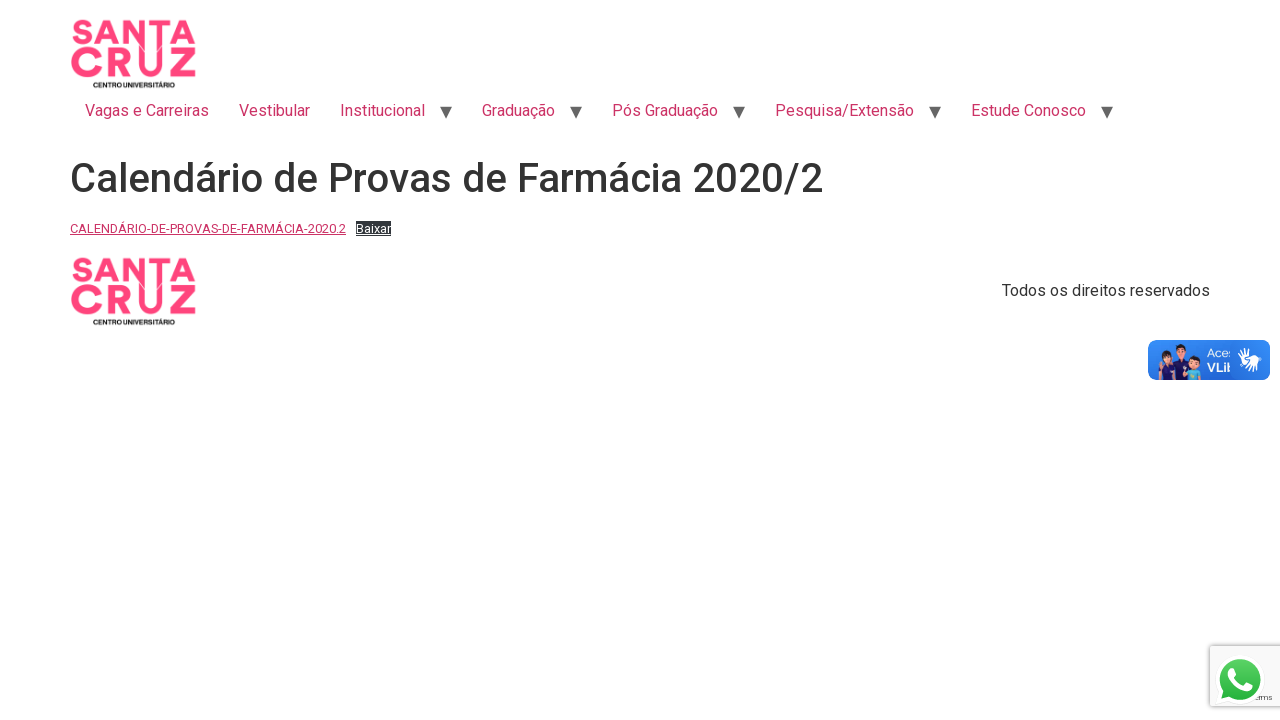

--- FILE ---
content_type: text/html; charset=UTF-8
request_url: https://unisantacruz.edu.br/calendario-de-provas-de-farmacia-2020-2/
body_size: 15365
content:
<!doctype html>
<html lang="pt-BR">
<head>
	<meta charset="UTF-8">
	<meta name="viewport" content="width=device-width, initial-scale=1">
	<link rel="profile" href="https://gmpg.org/xfn/11">
	<meta name="facebook-domain-verification" content="fbwlufbr5k62ht0whfmlv3bk6vx006" />
<meta name="adopt-website-id" content="f55009ce-6a84-47a6-a0b5-61c4d914663e" />
<script src="//tag.goadopt.io/injector.js?website_code=f55009ce-6a84-47a6-a0b5-61c4d914663e" 
class="adopt-injector"></script>
<title>Calendário de Provas de Farmácia 2020/2 &#8211; Santa Cruz</title>
<meta name='robots' content='max-image-preview:large' />
<link rel='dns-prefetch' href='//vlibras.gov.br' />
<link rel='dns-prefetch' href='//use.typekit.net' />
<link rel="alternate" type="application/rss+xml" title="Feed para Santa Cruz &raquo;" href="https://unisantacruz.edu.br/feed/" />
<link rel="alternate" type="application/rss+xml" title="Feed de comentários para Santa Cruz &raquo;" href="https://unisantacruz.edu.br/comments/feed/" />
<script>
window._wpemojiSettings = {"baseUrl":"https:\/\/s.w.org\/images\/core\/emoji\/15.0.3\/72x72\/","ext":".png","svgUrl":"https:\/\/s.w.org\/images\/core\/emoji\/15.0.3\/svg\/","svgExt":".svg","source":{"concatemoji":"https:\/\/unisantacruz.edu.br\/wp-includes\/js\/wp-emoji-release.min.js?ver=6.6.1"}};
/*! This file is auto-generated */
!function(i,n){var o,s,e;function c(e){try{var t={supportTests:e,timestamp:(new Date).valueOf()};sessionStorage.setItem(o,JSON.stringify(t))}catch(e){}}function p(e,t,n){e.clearRect(0,0,e.canvas.width,e.canvas.height),e.fillText(t,0,0);var t=new Uint32Array(e.getImageData(0,0,e.canvas.width,e.canvas.height).data),r=(e.clearRect(0,0,e.canvas.width,e.canvas.height),e.fillText(n,0,0),new Uint32Array(e.getImageData(0,0,e.canvas.width,e.canvas.height).data));return t.every(function(e,t){return e===r[t]})}function u(e,t,n){switch(t){case"flag":return n(e,"\ud83c\udff3\ufe0f\u200d\u26a7\ufe0f","\ud83c\udff3\ufe0f\u200b\u26a7\ufe0f")?!1:!n(e,"\ud83c\uddfa\ud83c\uddf3","\ud83c\uddfa\u200b\ud83c\uddf3")&&!n(e,"\ud83c\udff4\udb40\udc67\udb40\udc62\udb40\udc65\udb40\udc6e\udb40\udc67\udb40\udc7f","\ud83c\udff4\u200b\udb40\udc67\u200b\udb40\udc62\u200b\udb40\udc65\u200b\udb40\udc6e\u200b\udb40\udc67\u200b\udb40\udc7f");case"emoji":return!n(e,"\ud83d\udc26\u200d\u2b1b","\ud83d\udc26\u200b\u2b1b")}return!1}function f(e,t,n){var r="undefined"!=typeof WorkerGlobalScope&&self instanceof WorkerGlobalScope?new OffscreenCanvas(300,150):i.createElement("canvas"),a=r.getContext("2d",{willReadFrequently:!0}),o=(a.textBaseline="top",a.font="600 32px Arial",{});return e.forEach(function(e){o[e]=t(a,e,n)}),o}function t(e){var t=i.createElement("script");t.src=e,t.defer=!0,i.head.appendChild(t)}"undefined"!=typeof Promise&&(o="wpEmojiSettingsSupports",s=["flag","emoji"],n.supports={everything:!0,everythingExceptFlag:!0},e=new Promise(function(e){i.addEventListener("DOMContentLoaded",e,{once:!0})}),new Promise(function(t){var n=function(){try{var e=JSON.parse(sessionStorage.getItem(o));if("object"==typeof e&&"number"==typeof e.timestamp&&(new Date).valueOf()<e.timestamp+604800&&"object"==typeof e.supportTests)return e.supportTests}catch(e){}return null}();if(!n){if("undefined"!=typeof Worker&&"undefined"!=typeof OffscreenCanvas&&"undefined"!=typeof URL&&URL.createObjectURL&&"undefined"!=typeof Blob)try{var e="postMessage("+f.toString()+"("+[JSON.stringify(s),u.toString(),p.toString()].join(",")+"));",r=new Blob([e],{type:"text/javascript"}),a=new Worker(URL.createObjectURL(r),{name:"wpTestEmojiSupports"});return void(a.onmessage=function(e){c(n=e.data),a.terminate(),t(n)})}catch(e){}c(n=f(s,u,p))}t(n)}).then(function(e){for(var t in e)n.supports[t]=e[t],n.supports.everything=n.supports.everything&&n.supports[t],"flag"!==t&&(n.supports.everythingExceptFlag=n.supports.everythingExceptFlag&&n.supports[t]);n.supports.everythingExceptFlag=n.supports.everythingExceptFlag&&!n.supports.flag,n.DOMReady=!1,n.readyCallback=function(){n.DOMReady=!0}}).then(function(){return e}).then(function(){var e;n.supports.everything||(n.readyCallback(),(e=n.source||{}).concatemoji?t(e.concatemoji):e.wpemoji&&e.twemoji&&(t(e.twemoji),t(e.wpemoji)))}))}((window,document),window._wpemojiSettings);
</script>
<link rel='stylesheet' id='ht_ctc_main_css-css' href='https://unisantacruz.edu.br/wp-content/plugins/click-to-chat-for-whatsapp/new/inc/assets/css/main.css?ver=4.12' media='all' />
<style id='wp-emoji-styles-inline-css'>

	img.wp-smiley, img.emoji {
		display: inline !important;
		border: none !important;
		box-shadow: none !important;
		height: 1em !important;
		width: 1em !important;
		margin: 0 0.07em !important;
		vertical-align: -0.1em !important;
		background: none !important;
		padding: 0 !important;
	}
</style>
<link rel='stylesheet' id='wp-block-library-css' href='https://unisantacruz.edu.br/wp-includes/css/dist/block-library/style.min.css?ver=6.6.1' media='all' />
<link rel='stylesheet' id='jet-engine-frontend-css' href='https://unisantacruz.edu.br/wp-content/plugins/jet-engine/assets/css/frontend.css?ver=3.5.3' media='all' />
<style id='classic-theme-styles-inline-css'>
/*! This file is auto-generated */
.wp-block-button__link{color:#fff;background-color:#32373c;border-radius:9999px;box-shadow:none;text-decoration:none;padding:calc(.667em + 2px) calc(1.333em + 2px);font-size:1.125em}.wp-block-file__button{background:#32373c;color:#fff;text-decoration:none}
</style>
<style id='global-styles-inline-css'>
:root{--wp--preset--aspect-ratio--square: 1;--wp--preset--aspect-ratio--4-3: 4/3;--wp--preset--aspect-ratio--3-4: 3/4;--wp--preset--aspect-ratio--3-2: 3/2;--wp--preset--aspect-ratio--2-3: 2/3;--wp--preset--aspect-ratio--16-9: 16/9;--wp--preset--aspect-ratio--9-16: 9/16;--wp--preset--color--black: #000000;--wp--preset--color--cyan-bluish-gray: #abb8c3;--wp--preset--color--white: #ffffff;--wp--preset--color--pale-pink: #f78da7;--wp--preset--color--vivid-red: #cf2e2e;--wp--preset--color--luminous-vivid-orange: #ff6900;--wp--preset--color--luminous-vivid-amber: #fcb900;--wp--preset--color--light-green-cyan: #7bdcb5;--wp--preset--color--vivid-green-cyan: #00d084;--wp--preset--color--pale-cyan-blue: #8ed1fc;--wp--preset--color--vivid-cyan-blue: #0693e3;--wp--preset--color--vivid-purple: #9b51e0;--wp--preset--gradient--vivid-cyan-blue-to-vivid-purple: linear-gradient(135deg,rgba(6,147,227,1) 0%,rgb(155,81,224) 100%);--wp--preset--gradient--light-green-cyan-to-vivid-green-cyan: linear-gradient(135deg,rgb(122,220,180) 0%,rgb(0,208,130) 100%);--wp--preset--gradient--luminous-vivid-amber-to-luminous-vivid-orange: linear-gradient(135deg,rgba(252,185,0,1) 0%,rgba(255,105,0,1) 100%);--wp--preset--gradient--luminous-vivid-orange-to-vivid-red: linear-gradient(135deg,rgba(255,105,0,1) 0%,rgb(207,46,46) 100%);--wp--preset--gradient--very-light-gray-to-cyan-bluish-gray: linear-gradient(135deg,rgb(238,238,238) 0%,rgb(169,184,195) 100%);--wp--preset--gradient--cool-to-warm-spectrum: linear-gradient(135deg,rgb(74,234,220) 0%,rgb(151,120,209) 20%,rgb(207,42,186) 40%,rgb(238,44,130) 60%,rgb(251,105,98) 80%,rgb(254,248,76) 100%);--wp--preset--gradient--blush-light-purple: linear-gradient(135deg,rgb(255,206,236) 0%,rgb(152,150,240) 100%);--wp--preset--gradient--blush-bordeaux: linear-gradient(135deg,rgb(254,205,165) 0%,rgb(254,45,45) 50%,rgb(107,0,62) 100%);--wp--preset--gradient--luminous-dusk: linear-gradient(135deg,rgb(255,203,112) 0%,rgb(199,81,192) 50%,rgb(65,88,208) 100%);--wp--preset--gradient--pale-ocean: linear-gradient(135deg,rgb(255,245,203) 0%,rgb(182,227,212) 50%,rgb(51,167,181) 100%);--wp--preset--gradient--electric-grass: linear-gradient(135deg,rgb(202,248,128) 0%,rgb(113,206,126) 100%);--wp--preset--gradient--midnight: linear-gradient(135deg,rgb(2,3,129) 0%,rgb(40,116,252) 100%);--wp--preset--font-size--small: 13px;--wp--preset--font-size--medium: 20px;--wp--preset--font-size--large: 36px;--wp--preset--font-size--x-large: 42px;--wp--preset--spacing--20: 0.44rem;--wp--preset--spacing--30: 0.67rem;--wp--preset--spacing--40: 1rem;--wp--preset--spacing--50: 1.5rem;--wp--preset--spacing--60: 2.25rem;--wp--preset--spacing--70: 3.38rem;--wp--preset--spacing--80: 5.06rem;--wp--preset--shadow--natural: 6px 6px 9px rgba(0, 0, 0, 0.2);--wp--preset--shadow--deep: 12px 12px 50px rgba(0, 0, 0, 0.4);--wp--preset--shadow--sharp: 6px 6px 0px rgba(0, 0, 0, 0.2);--wp--preset--shadow--outlined: 6px 6px 0px -3px rgba(255, 255, 255, 1), 6px 6px rgba(0, 0, 0, 1);--wp--preset--shadow--crisp: 6px 6px 0px rgba(0, 0, 0, 1);}:where(.is-layout-flex){gap: 0.5em;}:where(.is-layout-grid){gap: 0.5em;}body .is-layout-flex{display: flex;}.is-layout-flex{flex-wrap: wrap;align-items: center;}.is-layout-flex > :is(*, div){margin: 0;}body .is-layout-grid{display: grid;}.is-layout-grid > :is(*, div){margin: 0;}:where(.wp-block-columns.is-layout-flex){gap: 2em;}:where(.wp-block-columns.is-layout-grid){gap: 2em;}:where(.wp-block-post-template.is-layout-flex){gap: 1.25em;}:where(.wp-block-post-template.is-layout-grid){gap: 1.25em;}.has-black-color{color: var(--wp--preset--color--black) !important;}.has-cyan-bluish-gray-color{color: var(--wp--preset--color--cyan-bluish-gray) !important;}.has-white-color{color: var(--wp--preset--color--white) !important;}.has-pale-pink-color{color: var(--wp--preset--color--pale-pink) !important;}.has-vivid-red-color{color: var(--wp--preset--color--vivid-red) !important;}.has-luminous-vivid-orange-color{color: var(--wp--preset--color--luminous-vivid-orange) !important;}.has-luminous-vivid-amber-color{color: var(--wp--preset--color--luminous-vivid-amber) !important;}.has-light-green-cyan-color{color: var(--wp--preset--color--light-green-cyan) !important;}.has-vivid-green-cyan-color{color: var(--wp--preset--color--vivid-green-cyan) !important;}.has-pale-cyan-blue-color{color: var(--wp--preset--color--pale-cyan-blue) !important;}.has-vivid-cyan-blue-color{color: var(--wp--preset--color--vivid-cyan-blue) !important;}.has-vivid-purple-color{color: var(--wp--preset--color--vivid-purple) !important;}.has-black-background-color{background-color: var(--wp--preset--color--black) !important;}.has-cyan-bluish-gray-background-color{background-color: var(--wp--preset--color--cyan-bluish-gray) !important;}.has-white-background-color{background-color: var(--wp--preset--color--white) !important;}.has-pale-pink-background-color{background-color: var(--wp--preset--color--pale-pink) !important;}.has-vivid-red-background-color{background-color: var(--wp--preset--color--vivid-red) !important;}.has-luminous-vivid-orange-background-color{background-color: var(--wp--preset--color--luminous-vivid-orange) !important;}.has-luminous-vivid-amber-background-color{background-color: var(--wp--preset--color--luminous-vivid-amber) !important;}.has-light-green-cyan-background-color{background-color: var(--wp--preset--color--light-green-cyan) !important;}.has-vivid-green-cyan-background-color{background-color: var(--wp--preset--color--vivid-green-cyan) !important;}.has-pale-cyan-blue-background-color{background-color: var(--wp--preset--color--pale-cyan-blue) !important;}.has-vivid-cyan-blue-background-color{background-color: var(--wp--preset--color--vivid-cyan-blue) !important;}.has-vivid-purple-background-color{background-color: var(--wp--preset--color--vivid-purple) !important;}.has-black-border-color{border-color: var(--wp--preset--color--black) !important;}.has-cyan-bluish-gray-border-color{border-color: var(--wp--preset--color--cyan-bluish-gray) !important;}.has-white-border-color{border-color: var(--wp--preset--color--white) !important;}.has-pale-pink-border-color{border-color: var(--wp--preset--color--pale-pink) !important;}.has-vivid-red-border-color{border-color: var(--wp--preset--color--vivid-red) !important;}.has-luminous-vivid-orange-border-color{border-color: var(--wp--preset--color--luminous-vivid-orange) !important;}.has-luminous-vivid-amber-border-color{border-color: var(--wp--preset--color--luminous-vivid-amber) !important;}.has-light-green-cyan-border-color{border-color: var(--wp--preset--color--light-green-cyan) !important;}.has-vivid-green-cyan-border-color{border-color: var(--wp--preset--color--vivid-green-cyan) !important;}.has-pale-cyan-blue-border-color{border-color: var(--wp--preset--color--pale-cyan-blue) !important;}.has-vivid-cyan-blue-border-color{border-color: var(--wp--preset--color--vivid-cyan-blue) !important;}.has-vivid-purple-border-color{border-color: var(--wp--preset--color--vivid-purple) !important;}.has-vivid-cyan-blue-to-vivid-purple-gradient-background{background: var(--wp--preset--gradient--vivid-cyan-blue-to-vivid-purple) !important;}.has-light-green-cyan-to-vivid-green-cyan-gradient-background{background: var(--wp--preset--gradient--light-green-cyan-to-vivid-green-cyan) !important;}.has-luminous-vivid-amber-to-luminous-vivid-orange-gradient-background{background: var(--wp--preset--gradient--luminous-vivid-amber-to-luminous-vivid-orange) !important;}.has-luminous-vivid-orange-to-vivid-red-gradient-background{background: var(--wp--preset--gradient--luminous-vivid-orange-to-vivid-red) !important;}.has-very-light-gray-to-cyan-bluish-gray-gradient-background{background: var(--wp--preset--gradient--very-light-gray-to-cyan-bluish-gray) !important;}.has-cool-to-warm-spectrum-gradient-background{background: var(--wp--preset--gradient--cool-to-warm-spectrum) !important;}.has-blush-light-purple-gradient-background{background: var(--wp--preset--gradient--blush-light-purple) !important;}.has-blush-bordeaux-gradient-background{background: var(--wp--preset--gradient--blush-bordeaux) !important;}.has-luminous-dusk-gradient-background{background: var(--wp--preset--gradient--luminous-dusk) !important;}.has-pale-ocean-gradient-background{background: var(--wp--preset--gradient--pale-ocean) !important;}.has-electric-grass-gradient-background{background: var(--wp--preset--gradient--electric-grass) !important;}.has-midnight-gradient-background{background: var(--wp--preset--gradient--midnight) !important;}.has-small-font-size{font-size: var(--wp--preset--font-size--small) !important;}.has-medium-font-size{font-size: var(--wp--preset--font-size--medium) !important;}.has-large-font-size{font-size: var(--wp--preset--font-size--large) !important;}.has-x-large-font-size{font-size: var(--wp--preset--font-size--x-large) !important;}
:where(.wp-block-post-template.is-layout-flex){gap: 1.25em;}:where(.wp-block-post-template.is-layout-grid){gap: 1.25em;}
:where(.wp-block-columns.is-layout-flex){gap: 2em;}:where(.wp-block-columns.is-layout-grid){gap: 2em;}
:root :where(.wp-block-pullquote){font-size: 1.5em;line-height: 1.6;}
</style>
<link rel='stylesheet' id='contact-form-7-css' href='https://unisantacruz.edu.br/wp-content/plugins/contact-form-7/includes/css/styles.css?ver=6.0.2' media='all' />
<link rel='stylesheet' id='custom-typekit-css-css' href='https://use.typekit.net/ibx7aba.css?ver=1.0.18' media='all' />
<link rel='stylesheet' id='eef-frontend-style-css' href='https://unisantacruz.edu.br/wp-content/plugins/extensions-for-elementor-form/assets/style.css?ver=2.0.1' media='all' />
<link rel='stylesheet' id='hello-elementor-css' href='https://unisantacruz.edu.br/wp-content/themes/hello-elementor/style.min.css?ver=3.1.0' media='all' />
<link rel='stylesheet' id='hello-elementor-theme-style-css' href='https://unisantacruz.edu.br/wp-content/themes/hello-elementor/theme.min.css?ver=3.1.0' media='all' />
<link rel='stylesheet' id='hello-elementor-header-footer-css' href='https://unisantacruz.edu.br/wp-content/themes/hello-elementor/header-footer.min.css?ver=3.1.0' media='all' />
<link rel='stylesheet' id='elementor-frontend-css' href='https://unisantacruz.edu.br/wp-content/plugins/elementor/assets/css/frontend-lite.min.css?ver=3.23.4' media='all' />
<link rel='stylesheet' id='elementor-post-13955-css' href='https://unisantacruz.edu.br/wp-content/uploads/elementor/css/post-13955.css?ver=1737049784' media='all' />
<link rel='stylesheet' id='ms-main-css' href='https://unisantacruz.edu.br/wp-content/plugins/masterslider/public/assets/css/masterslider.main.css?ver=3.7.8' media='all' />
<link rel='stylesheet' id='google-fonts-1-css' href='https://fonts.googleapis.com/css?family=Roboto%3A100%2C100italic%2C200%2C200italic%2C300%2C300italic%2C400%2C400italic%2C500%2C500italic%2C600%2C600italic%2C700%2C700italic%2C800%2C800italic%2C900%2C900italic%7CRoboto+Slab%3A100%2C100italic%2C200%2C200italic%2C300%2C300italic%2C400%2C400italic%2C500%2C500italic%2C600%2C600italic%2C700%2C700italic%2C800%2C800italic%2C900%2C900italic&#038;display=swap&#038;ver=6.6.1' media='all' />
<link rel="preconnect" href="https://fonts.gstatic.com/" crossorigin><script src="https://unisantacruz.edu.br/wp-includes/js/jquery/jquery.min.js?ver=3.7.1" id="jquery-core-js"></script>
<script src="https://unisantacruz.edu.br/wp-includes/js/jquery/jquery-migrate.min.js?ver=3.4.1" id="jquery-migrate-js"></script>
<script src="https://unisantacruz.edu.br/wp-content/plugins/masterslider/includes/modules/elementor/assets/js/elementor-widgets.js?ver=3.7.8" id="masterslider-elementor-widgets-js"></script>
<script src="https://vlibras.gov.br/app/vlibras-plugin.js?ver=1.0" id="vlibrasjs-js"></script>
<script id="vlibrasjs-js-after">
try{vlibrasjs.load({ async: true });}catch(e){}
</script>
<script src="https://unisantacruz.edu.br/wp-content/plugins/extensions-for-elementor-form/assets/frontend-scripts.js?ver=2.0.1" id="eef-frontend-script-js"></script>
<script id="wp-statistics-tracker-js-extra">
var WP_Statistics_Tracker_Object = {"hitRequestUrl":"https:\/\/unisantacruz.edu.br\/wp-json\/wp-statistics\/v2\/hit?wp_statistics_hit_rest=yes&track_all=1&current_page_type=post&current_page_id=2121&search_query&page_uri=L2NhbGVuZGFyaW8tZGUtcHJvdmFzLWRlLWZhcm1hY2lhLTIwMjAtMi8","keepOnlineRequestUrl":"https:\/\/unisantacruz.edu.br\/wp-json\/wp-statistics\/v2\/online?wp_statistics_hit_rest=yes&track_all=1&current_page_type=post&current_page_id=2121&search_query&page_uri=L2NhbGVuZGFyaW8tZGUtcHJvdmFzLWRlLWZhcm1hY2lhLTIwMjAtMi8","option":{"dntEnabled":false,"cacheCompatibility":""}};
</script>
<script src="https://unisantacruz.edu.br/wp-content/plugins/wp-statistics/assets/js/tracker.js?ver=6.6.1" id="wp-statistics-tracker-js"></script>
<link rel="https://api.w.org/" href="https://unisantacruz.edu.br/wp-json/" /><link rel="alternate" title="JSON" type="application/json" href="https://unisantacruz.edu.br/wp-json/wp/v2/posts/2121" /><link rel="EditURI" type="application/rsd+xml" title="RSD" href="https://unisantacruz.edu.br/xmlrpc.php?rsd" />
<meta name="generator" content="WordPress 6.6.1" />
<link rel="canonical" href="https://unisantacruz.edu.br/calendario-de-provas-de-farmacia-2020-2/" />
<link rel='shortlink' href='https://unisantacruz.edu.br/?p=2121' />
<link rel="alternate" title="oEmbed (JSON)" type="application/json+oembed" href="https://unisantacruz.edu.br/wp-json/oembed/1.0/embed?url=https%3A%2F%2Funisantacruz.edu.br%2Fcalendario-de-provas-de-farmacia-2020-2%2F" />
<link rel="alternate" title="oEmbed (XML)" type="text/xml+oembed" href="https://unisantacruz.edu.br/wp-json/oembed/1.0/embed?url=https%3A%2F%2Funisantacruz.edu.br%2Fcalendario-de-provas-de-farmacia-2020-2%2F&#038;format=xml" />
<meta name="cdp-version" content="1.4.5" /><style>.msp-preset-btn-84{ background-color: #b97ebb;color: #fff; } .msp-preset-btn-84:hover{ background-color:#ca89cc;color: #fff; } .msp-preset-btn-84:active{ top:1px } .msp-preset-btn-85{ background-color: #b97ebb;color: #fff; } .msp-preset-btn-85:hover{ background-color:#ca89cc;color: #fff; } .msp-preset-btn-85:active{ top:1px } .msp-preset-btn-86{ color: #b97ebb;border:solid 1px #b97ebb; } .msp-preset-btn-86:hover{ border-color:#ca89cc;color:#ca89cc } .msp-preset-btn-86:active{ top:1px } .msp-preset-btn-87{ background-color: #b97ebb;color: #fff; } .msp-preset-btn-87:hover{ background-color:#ca89cc;color: #fff; } .msp-preset-btn-87:active{ top:1px } .msp-preset-btn-88{ background-color: #b97ebb;color: #fff;box-shadow:0 5px #9a699c; } .msp-preset-btn-88:hover{ background-color:#ca89cc;box-shadow:0 4px #9a699c;top:1px;color: #fff; } .msp-preset-btn-88:active{ box-shadow:0 2px #9a699c;top:3px; } .msp-preset-btn-89{ background-color: #5472D2;color: #fff; } .msp-preset-btn-89:hover{ background-color:#5d7fe9;color: #fff; } .msp-preset-btn-89:active{ top:1px } .msp-preset-btn-90{ background-color: #5472D2;color: #fff; } .msp-preset-btn-90:hover{ background-color:#5d7fe9;color: #fff; } .msp-preset-btn-90:active{ top:1px } .msp-preset-btn-91{ color: #5472D2;border:solid 1px #5472D2; } .msp-preset-btn-91:hover{ border-color:#5d7fe9;color:#5d7fe9 } .msp-preset-btn-91:active{ top:1px } .msp-preset-btn-92{ background-color: #5472D2;color: #fff; } .msp-preset-btn-92:hover{ background-color:#5d7fe9;color: #fff; } .msp-preset-btn-92:active{ top:1px } .msp-preset-btn-93{ background-color: #5472D2;color: #fff;box-shadow:0 5px #4c68be; } .msp-preset-btn-93:hover{ background-color:#5d7fe9;box-shadow:0 4px #4c68be;top:1px;color: #fff; } .msp-preset-btn-93:active{ box-shadow:0 2px #4c68be;top:3px; } .msp-preset-btn-94{ background-color: #00c1cf;color: #fff; } .msp-preset-btn-94:hover{ background-color:#01D4E4;color: #fff; } .msp-preset-btn-94:active{ top:1px } .msp-preset-btn-95{ background-color: #00c1cf;color: #fff; } .msp-preset-btn-95:hover{ background-color:#01D4E4;color: #fff; } .msp-preset-btn-95:active{ top:1px } .msp-preset-btn-96{ color: #00c1cf;border:solid 1px #00c1cf; } .msp-preset-btn-96:hover{ border-color:#01D4E4;color:#01D4E4 } .msp-preset-btn-96:active{ top:1px } .msp-preset-btn-97{ background-color: #00c1cf;color: #fff; } .msp-preset-btn-97:hover{ background-color:#01D4E4;color: #fff; } .msp-preset-btn-97:active{ top:1px } .msp-preset-btn-98{ background-color: #00c1cf;color: #fff;box-shadow:0 5px #00afbc; } .msp-preset-btn-98:hover{ background-color:#01D4E4;box-shadow:0 4px #00afbc;top:1px;color: #fff; } .msp-preset-btn-98:active{ box-shadow:0 2px #00afbc;top:3px; } .msp-preset-btn-99{ background-color: #4cadc9;color: #fff; } .msp-preset-btn-99:hover{ background-color:#63b2c9;color: #fff; } .msp-preset-btn-99:active{ top:1px } .msp-preset-btn-100{ background-color: #4cadc9;color: #fff; } .msp-preset-btn-100:hover{ background-color:#63b2c9;color: #fff; } .msp-preset-btn-100:active{ top:1px } .msp-preset-btn-101{ color: #4cadc9;border:solid 1px #4cadc9; } .msp-preset-btn-101:hover{ border-color:#63b2c9;color:#63b2c9 } .msp-preset-btn-101:active{ top:1px } .msp-preset-btn-102{ background-color: #4cadc9;color: #fff; } .msp-preset-btn-102:hover{ background-color:#63b2c9;color: #fff; } .msp-preset-btn-102:active{ top:1px } .msp-preset-btn-103{ background-color: #4cadc9;color: #fff;box-shadow:0 5px #1aa2c9; } .msp-preset-btn-103:hover{ background-color:#63b2c9;box-shadow:0 4px #1aa2c9;top:1px;color: #fff; } .msp-preset-btn-103:active{ box-shadow:0 2px #1aa2c9;top:3px; } .msp-preset-btn-104{ background-color: #cec2ab;color: #fff; } .msp-preset-btn-104:hover{ background-color:#cebd9d;color: #fff; } .msp-preset-btn-104:active{ top:1px } .msp-preset-btn-105{ background-color: #cec2ab;color: #fff; } .msp-preset-btn-105:hover{ background-color:#cebd9d;color: #fff; } .msp-preset-btn-105:active{ top:1px } .msp-preset-btn-106{ color: #cec2ab;border:solid 1px #cec2ab; } .msp-preset-btn-106:hover{ border-color:#cebd9d;color:#cebd9d } .msp-preset-btn-106:active{ top:1px } .msp-preset-btn-107{ background-color: #cec2ab;color: #fff; } .msp-preset-btn-107:hover{ background-color:#cebd9d;color: #fff; } .msp-preset-btn-107:active{ top:1px } .msp-preset-btn-108{ background-color: #cec2ab;color: #fff;box-shadow:0 5px #C2B7A2; } .msp-preset-btn-108:hover{ background-color:#cebd9d;box-shadow:0 4px #C2B7A2;top:1px;color: #fff; } .msp-preset-btn-108:active{ box-shadow:0 2px #C2B7A2;top:3px; } .msp-preset-btn-109{ background-color: #50485b;color: #fff; } .msp-preset-btn-109:hover{ background-color:#6a6176;color: #fff; } .msp-preset-btn-109:active{ top:1px } .msp-preset-btn-110{ background-color: #50485b;color: #fff; } .msp-preset-btn-110:hover{ background-color:#6a6176;color: #fff; } .msp-preset-btn-110:active{ top:1px } .msp-preset-btn-111{ color: #50485b;border:solid 1px #50485b; } .msp-preset-btn-111:hover{ border-color:#6a6176;color:#6a6176 } .msp-preset-btn-111:active{ top:1px } .msp-preset-btn-112{ background-color: #50485b;color: #fff; } .msp-preset-btn-112:hover{ background-color:#6a6176;color: #fff; } .msp-preset-btn-112:active{ top:1px } .msp-preset-btn-113{ background-color: #50485b;color: #fff;box-shadow:0 5px #412d5b; } .msp-preset-btn-113:hover{ background-color:#6a6176;box-shadow:0 4px #412d5b;top:1px;color: #fff; } .msp-preset-btn-113:active{ box-shadow:0 2px #412d5b;top:3px; } .msp-preset-btn-114{ background-color: #8d6dc4;color: #fff; } .msp-preset-btn-114:hover{ background-color:#977cc4;color: #fff; } .msp-preset-btn-114:active{ top:1px } .msp-preset-btn-115{ background-color: #8d6dc4;color: #fff; } .msp-preset-btn-115:hover{ background-color:#977cc4;color: #fff; } .msp-preset-btn-115:active{ top:1px } .msp-preset-btn-116{ color: #8d6dc4;border:solid 1px #8d6dc4; } .msp-preset-btn-116:hover{ border-color:#977cc4;color:#977cc4 } .msp-preset-btn-116:active{ top:1px } .msp-preset-btn-117{ background-color: #8d6dc4;color: #fff; } .msp-preset-btn-117:hover{ background-color:#977cc4;color: #fff; } .msp-preset-btn-117:active{ top:1px } .msp-preset-btn-118{ background-color: #8d6dc4;color: #fff;box-shadow:0 5px #7c51c4; } .msp-preset-btn-118:hover{ background-color:#977cc4;box-shadow:0 4px #7c51c4;top:1px;color: #fff; } .msp-preset-btn-118:active{ box-shadow:0 2px #7c51c4;top:3px; } .msp-preset-btn-119{ background-color: #75d69c;color: #fff; } .msp-preset-btn-119:hover{ background-color:#7de5a7;color: #fff; } .msp-preset-btn-119:active{ top:1px } .msp-preset-btn-120{ background-color: #75d69c;color: #fff; } .msp-preset-btn-120:hover{ background-color:#7de5a7;color: #fff; } .msp-preset-btn-120:active{ top:1px } .msp-preset-btn-121{ color: #75d69c;border:solid 1px #75d69c; } .msp-preset-btn-121:hover{ border-color:#7de5a7;color:#7de5a7 } .msp-preset-btn-121:active{ top:1px } .msp-preset-btn-122{ background-color: #75d69c;color: #fff; } .msp-preset-btn-122:hover{ background-color:#7de5a7;color: #fff; } .msp-preset-btn-122:active{ top:1px } .msp-preset-btn-123{ background-color: #75d69c;color: #fff;box-shadow:0 5px #41d67d; } .msp-preset-btn-123:hover{ background-color:#7de5a7;box-shadow:0 4px #41d67d;top:1px;color: #fff; } .msp-preset-btn-123:active{ box-shadow:0 2px #41d67d;top:3px; } .msp-preset-btn-124{ background-color: #222;color: #fff; } .msp-preset-btn-124:hover{ background-color:#333;color: #fff; } .msp-preset-btn-124:active{ top:1px } .msp-preset-btn-125{ background-color: #222;color: #fff; } .msp-preset-btn-125:hover{ background-color:#333;color: #fff; } .msp-preset-btn-125:active{ top:1px } .msp-preset-btn-126{ color: #222;border:solid 1px #222; } .msp-preset-btn-126:hover{ border-color:#333;color:#333 } .msp-preset-btn-126:active{ top:1px } .msp-preset-btn-127{ background-color: #222;color: #fff; } .msp-preset-btn-127:hover{ background-color:#333;color: #fff; } .msp-preset-btn-127:active{ top:1px } .msp-preset-btn-128{ background-color: #222;color: #fff;box-shadow:0 5px #000; } .msp-preset-btn-128:hover{ background-color:#333;box-shadow:0 4px #000;top:1px;color: #fff; } .msp-preset-btn-128:active{ box-shadow:0 2px #000;top:3px; } .msp-preset-btn-129{ background-color: #dedede;color: #666; } .msp-preset-btn-129:hover{ background-color:#d1d1d1;color: #666; } .msp-preset-btn-129:active{ top:1px } .msp-preset-btn-130{ background-color: #dedede;color: #666; } .msp-preset-btn-130:hover{ background-color:#d1d1d1;color: #666; } .msp-preset-btn-130:active{ top:1px } .msp-preset-btn-131{ color: #dedede;border:solid 1px #dedede; } .msp-preset-btn-131:hover{ border-color:#d1d1d1;color:#d1d1d1 } .msp-preset-btn-131:active{ top:1px } .msp-preset-btn-132{ background-color: #dedede;color: #666; } .msp-preset-btn-132:hover{ background-color:#d1d1d1;color: #666; } .msp-preset-btn-132:active{ top:1px } .msp-preset-btn-133{ background-color: #dedede;color: #666;box-shadow:0 5px #CACACA; } .msp-preset-btn-133:hover{ background-color:#d1d1d1;color: #666;box-shadow:0 4px #CACACA;top:1px } .msp-preset-btn-133:active{ box-shadow:0 2px #CACACA;top:3px; } .msp-preset-btn-134{ background-color: #f7be68;color: #fff; } .msp-preset-btn-134:hover{ background-color:#e9b362;color: #fff; } .msp-preset-btn-134:active{ top:1px } .msp-preset-btn-135{ background-color: #f7be68;color: #fff; } .msp-preset-btn-135:hover{ background-color:#e9b362;color: #fff; } .msp-preset-btn-135:active{ top:1px } .msp-preset-btn-136{ color: #f7be68;border:solid 1px #f7be68; } .msp-preset-btn-136:hover{ border-color:#e9b362;color:#e9b362 } .msp-preset-btn-136:active{ top:1px } .msp-preset-btn-137{ background-color: #f7be68;color: #fff; } .msp-preset-btn-137:hover{ background-color:#e9b362;color: #fff; } .msp-preset-btn-137:active{ top:1px } .msp-preset-btn-138{ background-color: #f7be68;color: #fff;box-shadow:0 5px #E7AF59; } .msp-preset-btn-138:hover{ background-color:#e9b362;box-shadow:0 4px #E7AF59;top:1px;color: #fff; } .msp-preset-btn-138:active{ box-shadow:0 2px #E7AF59;top:3px; } .msp-preset-btn-139{ background-color: #5aa1e3;color: #fff; } .msp-preset-btn-139:hover{ background-color:#5faaef;color: #fff; } .msp-preset-btn-139:active{ top:1px } .msp-preset-btn-140{ background-color: #5aa1e3;color: #fff; } .msp-preset-btn-140:hover{ background-color:#5faaef;color: #fff; } .msp-preset-btn-140:active{ top:1px } .msp-preset-btn-141{ color: #5aa1e3;border:solid 1px #5aa1e3; } .msp-preset-btn-141:hover{ border-color:#5faaef;color:#5faaef } .msp-preset-btn-141:active{ top:1px } .msp-preset-btn-142{ background-color: #5aa1e3;color: #fff; } .msp-preset-btn-142:hover{ background-color:#5faaef;color: #fff; } .msp-preset-btn-142:active{ top:1px } .msp-preset-btn-143{ background-color: #5aa1e3;color: #fff;box-shadow:0 5px #4c87bf; } .msp-preset-btn-143:hover{ background-color:#5faaef;box-shadow:0 4px #4c87bf;top:1px;color: #fff; } .msp-preset-btn-143:active{ box-shadow:0 2px #4c87bf;top:3px; } .msp-preset-btn-144{ background-color: #6dab3c;color: #fff; } .msp-preset-btn-144:hover{ background-color:#76b941;color: #fff; } .msp-preset-btn-144:active{ top:1px } .msp-preset-btn-145{ background-color: #6dab3c;color: #fff; } .msp-preset-btn-145:hover{ background-color:#76b941;color: #fff; } .msp-preset-btn-145:active{ top:1px } .msp-preset-btn-146{ color: #6dab3c;border:solid 1px #6dab3c; } .msp-preset-btn-146:hover{ border-color:#76b941;color:#76b941 } .msp-preset-btn-146:active{ top:1px } .msp-preset-btn-147{ background-color: #6dab3c;color: #fff; } .msp-preset-btn-147:hover{ background-color:#76b941;color: #fff; } .msp-preset-btn-147:active{ top:1px } .msp-preset-btn-148{ background-color: #6dab3c;color: #fff;box-shadow:0 5px #5e9334; } .msp-preset-btn-148:hover{ background-color:#76b941;box-shadow:0 4px #5e9334;top:1px;color: #fff; } .msp-preset-btn-148:active{ box-shadow:0 2px #5e9334;top:3px; } .msp-preset-btn-149{ background-color: #f4524d;color: #fff; } .msp-preset-btn-149:hover{ background-color:#e04b47;color: #fff; } .msp-preset-btn-149:active{ top:1px } .msp-preset-btn-150{ background-color: #f4524d;color: #fff; } .msp-preset-btn-150:hover{ background-color:#e04b47;color: #fff; } .msp-preset-btn-150:active{ top:1px } .msp-preset-btn-151{ color: #f4524d;border:solid 1px #f4524d; } .msp-preset-btn-151:hover{ border-color:#e04b47;color:#e04b47 } .msp-preset-btn-151:active{ top:1px } .msp-preset-btn-152{ background-color: #f4524d;color: #fff; } .msp-preset-btn-152:hover{ background-color:#e04b47;color: #fff; } .msp-preset-btn-152:active{ top:1px } .msp-preset-btn-153{ background-color: #f4524d;color: #fff;box-shadow:0 5px #cb4440; } .msp-preset-btn-153:hover{ background-color:#e04b47;box-shadow:0 4px #cb4440;top:1px;color: #fff; } .msp-preset-btn-153:active{ box-shadow:0 2px #cb4440;top:3px; } .msp-preset-btn-154{ background-color: #f79468;color: #fff; } .msp-preset-btn-154:hover{ background-color:#e78a61;color: #fff; } .msp-preset-btn-154:active{ top:1px } .msp-preset-btn-155{ background-color: #f79468;color: #fff; } .msp-preset-btn-155:hover{ background-color:#e78a61;color: #fff; } .msp-preset-btn-155:active{ top:1px } .msp-preset-btn-156{ color: #f79468;border:solid 1px #f79468; } .msp-preset-btn-156:hover{ border-color:#e78a61;color:#e78a61 } .msp-preset-btn-156:active{ top:1px } .msp-preset-btn-157{ background-color: #f79468;color: #fff; } .msp-preset-btn-157:hover{ background-color:#e78a61;color: #fff; } .msp-preset-btn-157:active{ top:1px } .msp-preset-btn-158{ background-color: #f79468;color: #fff;box-shadow:0 5px #da835c; } .msp-preset-btn-158:hover{ background-color:#e78a61;box-shadow:0 4px #da835c;top:1px;color: #fff; } .msp-preset-btn-158:active{ box-shadow:0 2px #da835c;top:3px; }</style>
<script>var ms_grabbing_curosr='https://unisantacruz.edu.br/wp-content/plugins/masterslider/public/assets/css/common/grabbing.cur',ms_grab_curosr='https://unisantacruz.edu.br/wp-content/plugins/masterslider/public/assets/css/common/grab.cur';</script>
<meta name="generator" content="MasterSlider 3.7.8 - Responsive Touch Image Slider" />
<!-- Analytics by WP Statistics v14.3.5 - https://wp-statistics.com/ -->
<meta name="generator" content="Elementor 3.23.4; features: e_optimized_css_loading, additional_custom_breakpoints, e_lazyload; settings: css_print_method-external, google_font-enabled, font_display-swap">
			<style>
				.e-con.e-parent:nth-of-type(n+4):not(.e-lazyloaded):not(.e-no-lazyload),
				.e-con.e-parent:nth-of-type(n+4):not(.e-lazyloaded):not(.e-no-lazyload) * {
					background-image: none !important;
				}
				@media screen and (max-height: 1024px) {
					.e-con.e-parent:nth-of-type(n+3):not(.e-lazyloaded):not(.e-no-lazyload),
					.e-con.e-parent:nth-of-type(n+3):not(.e-lazyloaded):not(.e-no-lazyload) * {
						background-image: none !important;
					}
				}
				@media screen and (max-height: 640px) {
					.e-con.e-parent:nth-of-type(n+2):not(.e-lazyloaded):not(.e-no-lazyload),
					.e-con.e-parent:nth-of-type(n+2):not(.e-lazyloaded):not(.e-no-lazyload) * {
						background-image: none !important;
					}
				}
			</style>
			<meta name="generator" content="Powered by Slider Revolution 6.6.18 - responsive, Mobile-Friendly Slider Plugin for WordPress with comfortable drag and drop interface." />
<link rel="icon" href="https://unisantacruz.edu.br/wp-content/uploads/2024/05/cropped-cropped-favi-icon-santa-32x32.png" sizes="32x32" />
<link rel="icon" href="https://unisantacruz.edu.br/wp-content/uploads/2024/05/cropped-cropped-favi-icon-santa-192x192.png" sizes="192x192" />
<link rel="apple-touch-icon" href="https://unisantacruz.edu.br/wp-content/uploads/2024/05/cropped-cropped-favi-icon-santa-180x180.png" />
<meta name="msapplication-TileImage" content="https://unisantacruz.edu.br/wp-content/uploads/2024/05/cropped-cropped-favi-icon-santa-270x270.png" />
<script>function setREVStartSize(e){
			//window.requestAnimationFrame(function() {
				window.RSIW = window.RSIW===undefined ? window.innerWidth : window.RSIW;
				window.RSIH = window.RSIH===undefined ? window.innerHeight : window.RSIH;
				try {
					var pw = document.getElementById(e.c).parentNode.offsetWidth,
						newh;
					pw = pw===0 || isNaN(pw) || (e.l=="fullwidth" || e.layout=="fullwidth") ? window.RSIW : pw;
					e.tabw = e.tabw===undefined ? 0 : parseInt(e.tabw);
					e.thumbw = e.thumbw===undefined ? 0 : parseInt(e.thumbw);
					e.tabh = e.tabh===undefined ? 0 : parseInt(e.tabh);
					e.thumbh = e.thumbh===undefined ? 0 : parseInt(e.thumbh);
					e.tabhide = e.tabhide===undefined ? 0 : parseInt(e.tabhide);
					e.thumbhide = e.thumbhide===undefined ? 0 : parseInt(e.thumbhide);
					e.mh = e.mh===undefined || e.mh=="" || e.mh==="auto" ? 0 : parseInt(e.mh,0);
					if(e.layout==="fullscreen" || e.l==="fullscreen")
						newh = Math.max(e.mh,window.RSIH);
					else{
						e.gw = Array.isArray(e.gw) ? e.gw : [e.gw];
						for (var i in e.rl) if (e.gw[i]===undefined || e.gw[i]===0) e.gw[i] = e.gw[i-1];
						e.gh = e.el===undefined || e.el==="" || (Array.isArray(e.el) && e.el.length==0)? e.gh : e.el;
						e.gh = Array.isArray(e.gh) ? e.gh : [e.gh];
						for (var i in e.rl) if (e.gh[i]===undefined || e.gh[i]===0) e.gh[i] = e.gh[i-1];
											
						var nl = new Array(e.rl.length),
							ix = 0,
							sl;
						e.tabw = e.tabhide>=pw ? 0 : e.tabw;
						e.thumbw = e.thumbhide>=pw ? 0 : e.thumbw;
						e.tabh = e.tabhide>=pw ? 0 : e.tabh;
						e.thumbh = e.thumbhide>=pw ? 0 : e.thumbh;
						for (var i in e.rl) nl[i] = e.rl[i]<window.RSIW ? 0 : e.rl[i];
						sl = nl[0];
						for (var i in nl) if (sl>nl[i] && nl[i]>0) { sl = nl[i]; ix=i;}
						var m = pw>(e.gw[ix]+e.tabw+e.thumbw) ? 1 : (pw-(e.tabw+e.thumbw)) / (e.gw[ix]);
						newh =  (e.gh[ix] * m) + (e.tabh + e.thumbh);
					}
					var el = document.getElementById(e.c);
					if (el!==null && el) el.style.height = newh+"px";
					el = document.getElementById(e.c+"_wrapper");
					if (el!==null && el) {
						el.style.height = newh+"px";
						el.style.display = "block";
					}
				} catch(e){
					console.log("Failure at Presize of Slider:" + e)
				}
			//});
		  };</script>
		<style id="wp-custom-css">
			img {
    border-style: none;
    height: auto;
    max-width: 46%;
}		</style>
		<!-- Google tag (gtag.js) --> 
<script async src="https://www.googletagmanager.com/gtag/js?id=AW-790872311"></script> 
<script> 
    window.dataLayer = window.dataLayer || []; 
    function gtag(){dataLayer.push(arguments);} 
    gtag('js', new Date()); 
    
    gtag('config', 'AW-790872311'); 
</script>

<!-- Event snippet for Enviar formulário de lead conversion page --> 
<script> 
    gtag('event', 'conversion', {'send_to': 'AW-790872311/F8nICLHVyvoCEPeBj_kC'}); 
</script>

<!-- Facebook Pixel Code -->
<script>
!function(f,b,e,v,n,t,s)
{if(f.fbq)return;n=f.fbq=function(){n.callMethod?
n.callMethod.apply(n,arguments):n.queue.push(arguments)};
if(!f._fbq)f._fbq=n;n.push=n;n.loaded=!0;n.version='2.0';
n.queue=[];t=b.createElement(e);t.async=!0;
t.src=v;s=b.getElementsByTagName(e)[0];
s.parentNode.insertBefore(t,s)}(window, document,'script',
'https://connect.facebook.net/en_US/fbevents.js');
fbq('init', '708499489604634');
fbq('track', 'PageView');
</script>
<noscript><img height="1" width="1" style="display:none"
src="https://www.facebook.com/tr?id=708499489604634&ev=PageView&noscript=1"
/></noscript>
<!-- End Facebook Pixel Code -->

<meta name="adopt-website-id" content="f55009ce-6a84-47a6-a0b5-61c4d914663e" />
<script src="//tag.goadopt.io/injector.js?website_code=f55009ce-6a84-47a6-a0b5-61c4d914663e" 
class="adopt-injector"></script></head>
<body class="post-template-default single single-post postid-2121 single-format-standard wp-custom-logo _masterslider _msp_version_3.7.8 elementor-default elementor-kit-13955">


<a class="skip-link screen-reader-text" href="#content">Ir para o conteúdo</a>

<header id="site-header" class="site-header dynamic-header menu-dropdown-tablet">
	<div class="header-inner">
		<div class="site-branding show-logo">
							<div class="site-logo show">
					<a href="https://unisantacruz.edu.br/" class="custom-logo-link" rel="home"><img width="280" height="162" src="https://unisantacruz.edu.br/wp-content/uploads/2024/04/cropped-logo-santa-cruz.png" class="custom-logo" alt="Santa Cruz" decoding="async" /></a>				</div>
					</div>

					<nav class="site-navigation show" aria-label="Menu principal">
				<ul id="menu-menu-home" class="menu"><li id="menu-item-23763" class="menu-item menu-item-type-custom menu-item-object-custom menu-item-23763"><a href="https://santacruz.br/conecta/">Vagas e Carreiras</a></li>
<li id="menu-item-19031" class="menu-item menu-item-type-custom menu-item-object-custom menu-item-19031"><a href="https://santacruz.br/vestibular-2025/">Vestibular</a></li>
<li id="menu-item-15043" class="menu-item menu-item-type-custom menu-item-object-custom menu-item-has-children menu-item-15043"><a href="#">Institucional</a>
<ul class="sub-menu">
	<li id="menu-item-15056" class="menu-item menu-item-type-post_type menu-item-object-page menu-item-15056"><a href="https://unisantacruz.edu.br/historia/">História</a></li>
	<li id="menu-item-15057" class="menu-item menu-item-type-post_type menu-item-object-page menu-item-15057"><a href="https://unisantacruz.edu.br/missao-valores-e-visao/">Missão, Valores e Visão</a></li>
	<li id="menu-item-15058" class="menu-item menu-item-type-post_type menu-item-object-page menu-item-15058"><a href="https://unisantacruz.edu.br/equipe/">Equipe</a></li>
	<li id="menu-item-22800" class="menu-item menu-item-type-custom menu-item-object-custom menu-item-22800"><a href="https://santacruz.br/colacao-de-grau/">Colações de Grau/Formaturas</a></li>
	<li id="menu-item-15061" class="menu-item menu-item-type-custom menu-item-object-custom menu-item-has-children menu-item-15061"><a href="#">Serviços acadêmicos</a>
	<ul class="sub-menu">
		<li id="menu-item-15049" class="menu-item menu-item-type-custom menu-item-object-custom menu-item-15049"><a href="https://unisantacruz.edu.br/docentes">Docentes</a></li>
		<li id="menu-item-15062" class="menu-item menu-item-type-post_type menu-item-object-page menu-item-15062"><a href="https://unisantacruz.edu.br/biblioteca/">Biblioteca</a></li>
		<li id="menu-item-15063" class="menu-item menu-item-type-post_type menu-item-object-page menu-item-15063"><a href="https://unisantacruz.edu.br/convenios-com-empresas/">Convênios com Empresas</a></li>
		<li id="menu-item-15064" class="menu-item menu-item-type-custom menu-item-object-custom menu-item-15064"><a href="http://Comissão%20de%20Inclusão%20e%20Acessibilidade%20–%20CINCLUA">Comissão de Inclusão e Acessibilidade – CINCLUA</a></li>
		<li id="menu-item-15065" class="menu-item menu-item-type-post_type menu-item-object-page menu-item-15065"><a href="https://unisantacruz.edu.br/nap-nucleo-de-atendimento-psicopedagogico/">Núcleo de Atendimento Psicopedagógico – NAP</a></li>
		<li id="menu-item-15067" class="menu-item menu-item-type-post_type menu-item-object-page menu-item-15067"><a href="https://unisantacruz.edu.br/npj-nucleo-de-pratica-juridica/">Núcleo de Prática Jurídica – NPJ</a></li>
		<li id="menu-item-15068" class="menu-item menu-item-type-post_type menu-item-object-page menu-item-15068"><a href="https://unisantacruz.edu.br/nad-nucleo-de-apoio-ao-discente/">Núcleo de Apoio ao Discente – NAD</a></li>
		<li id="menu-item-15299" class="menu-item menu-item-type-custom menu-item-object-custom menu-item-15299"><a href="https://unisantacruz.edu.br/cronograma-de-tcc-ead-janeiro-2024/">Edital de Bancas</a></li>
		<li id="menu-item-15069" class="menu-item menu-item-type-post_type menu-item-object-page menu-item-15069"><a href="https://unisantacruz.edu.br/taxas-e-emolumentos/">Taxas e Emolumentos</a></li>
		<li id="menu-item-15070" class="menu-item menu-item-type-post_type menu-item-object-page menu-item-15070"><a href="https://unisantacruz.edu.br/perguntas-frequentes/">Perguntas Frequentes</a></li>
	</ul>
</li>
	<li id="menu-item-15071" class="menu-item menu-item-type-post_type menu-item-object-page menu-item-15071"><a href="https://unisantacruz.edu.br/infraestrutura/">Infraestrutura</a></li>
	<li id="menu-item-15072" class="menu-item menu-item-type-post_type menu-item-object-page menu-item-15072"><a href="https://unisantacruz.edu.br/normas-academicas-2/">Normas Acadêmicas</a></li>
	<li id="menu-item-15073" class="menu-item menu-item-type-post_type menu-item-object-page menu-item-15073"><a href="https://unisantacruz.edu.br/cedap/">CEDAP</a></li>
	<li id="menu-item-15074" class="menu-item menu-item-type-post_type menu-item-object-page menu-item-15074"><a href="https://unisantacruz.edu.br/cpa-comissao-propria-de-avaliacao/">Comissão Própria de Avaliação – CPA</a></li>
	<li id="menu-item-15075" class="menu-item menu-item-type-post_type menu-item-object-page menu-item-15075"><a href="https://unisantacruz.edu.br/ouvidoria/">Ouvidoria</a></li>
	<li id="menu-item-15076" class="menu-item menu-item-type-post_type menu-item-object-page menu-item-15076"><a href="https://unisantacruz.edu.br/bolsas-e-descontos/">Setor de Benefícios Estudantis &#8211; SEBES</a></li>
	<li id="menu-item-15079" class="menu-item menu-item-type-post_type menu-item-object-page menu-item-15079"><a href="https://unisantacruz.edu.br/diplomas-e-formaturas/">Setor de Registros de Diplomas e de Certificados – SRD</a></li>
	<li id="menu-item-15080" class="menu-item menu-item-type-custom menu-item-object-custom menu-item-15080"><a href="https://unisantacruz.edu.br/wp-content/uploads/2022/02/00_Plano-de-Contingencia_11022022.pdf">Protocolo Institucional de Biosegurança</a></li>
	<li id="menu-item-15081" class="menu-item menu-item-type-post_type menu-item-object-page menu-item-privacy-policy menu-item-15081"><a rel="privacy-policy" href="https://unisantacruz.edu.br/politica-de-privacidade/">Política de Privacidade</a></li>
	<li id="menu-item-15082" class="menu-item menu-item-type-post_type menu-item-object-page menu-item-15082"><a href="https://unisantacruz.edu.br/trabalhe-conosco/">Trabalhe Conosco</a></li>
</ul>
</li>
<li id="menu-item-15044" class="menu-item menu-item-type-custom menu-item-object-custom menu-item-has-children menu-item-15044"><a href="#">Graduação</a>
<ul class="sub-menu">
	<li id="menu-item-15050" class="menu-item menu-item-type-custom menu-item-object-custom menu-item-15050"><a href="https://santacruz.br/graduacao-presencial">Presencial</a></li>
</ul>
</li>
<li id="menu-item-15045" class="menu-item menu-item-type-custom menu-item-object-custom menu-item-has-children menu-item-15045"><a href="#">Pós Graduação</a>
<ul class="sub-menu">
	<li id="menu-item-15087" class="menu-item menu-item-type-custom menu-item-object-custom menu-item-15087"><a href="https://santacruz.br/pos-presencial/">Presencial</a></li>
	<li id="menu-item-18542" class="menu-item menu-item-type-custom menu-item-object-custom menu-item-18542"><a href="https://santacruz.br/pos-graduacao-ead">EAD</a></li>
</ul>
</li>
<li id="menu-item-15046" class="menu-item menu-item-type-custom menu-item-object-custom menu-item-has-children menu-item-15046"><a href="#">Pesquisa/Extensão</a>
<ul class="sub-menu">
	<li id="menu-item-15093" class="menu-item menu-item-type-post_type menu-item-object-page menu-item-15093"><a href="https://unisantacruz.edu.br/extensao/">Extensão</a></li>
	<li id="menu-item-17311" class="menu-item menu-item-type-custom menu-item-object-custom menu-item-17311"><a href="https://unisantacruz.edu.br/parceria-tj-pr/">Parceria TJ-PR</a></li>
	<li id="menu-item-15094" class="menu-item menu-item-type-post_type menu-item-object-page menu-item-has-children menu-item-15094"><a href="https://unisantacruz.edu.br/nucleo-de-iniciacao-cientifica-nic/">Núcleo de Iniciação Científica – NIC</a>
	<ul class="sub-menu">
		<li id="menu-item-15098" class="menu-item menu-item-type-post_type menu-item-object-page menu-item-15098"><a href="https://unisantacruz.edu.br/1epic/">1º EPIC</a></li>
		<li id="menu-item-15097" class="menu-item menu-item-type-post_type menu-item-object-page menu-item-15097"><a href="https://unisantacruz.edu.br/2epic/">2º EPIC</a></li>
		<li id="menu-item-15096" class="menu-item menu-item-type-post_type menu-item-object-page menu-item-15096"><a href="https://unisantacruz.edu.br/3epic/">3º EPIC</a></li>
		<li id="menu-item-15095" class="menu-item menu-item-type-post_type menu-item-object-page menu-item-15095"><a href="https://unisantacruz.edu.br/4o-epic/">4º EPIC</a></li>
		<li id="menu-item-15099" class="menu-item menu-item-type-post_type menu-item-object-page menu-item-15099"><a href="https://unisantacruz.edu.br/nucleo-de-iniciacao-cientifica-nic/artigos-publicados/">Artigos Publicados</a></li>
	</ul>
</li>
	<li id="menu-item-15102" class="menu-item menu-item-type-custom menu-item-object-custom menu-item-has-children menu-item-15102"><a href="#">Portal de Periódicos</a>
	<ul class="sub-menu">
		<li id="menu-item-18587" class="menu-item menu-item-type-custom menu-item-object-custom menu-item-18587"><a href="https://unisantacruz.edu.br/periodicos-santa-cruz/#arquitetura">Arquitetura e Design</a></li>
		<li id="menu-item-18588" class="menu-item menu-item-type-custom menu-item-object-custom menu-item-18588"><a href="https://unisantacruz.edu.br/periodicos-santa-cruz/#aviacao">Aviação</a></li>
		<li id="menu-item-15109" class="menu-item menu-item-type-custom menu-item-object-custom menu-item-15109"><a href="https://unisantacruz.edu.br/periodicos-santa-cruz/#educacao">Educação</a></li>
		<li id="menu-item-15104" class="menu-item menu-item-type-post_type menu-item-object-page menu-item-15104"><a href="https://unisantacruz.edu.br/portal-de-periodicos/ciencias-juridicas/">Jurídicas</a></li>
		<li id="menu-item-18850" class="menu-item menu-item-type-custom menu-item-object-custom menu-item-18850"><a href="https://unisantacruz.edu.br/periodicos-negocios">Negócios</a></li>
		<li id="menu-item-18856" class="menu-item menu-item-type-custom menu-item-object-custom menu-item-18856"><a href="https://unisantacruz.edu.br/periodicos-saude/">Saúde e Bem Estar</a></li>
		<li id="menu-item-18862" class="menu-item menu-item-type-custom menu-item-object-custom menu-item-18862"><a href="https://unisantacruz.edu.br/tecnologia-da-informacao/">Tecnologia da Informação</a></li>
	</ul>
</li>
	<li id="menu-item-15100" class="menu-item menu-item-type-post_type menu-item-object-page menu-item-15100"><a href="https://unisantacruz.edu.br/responsabilidade-social/">Responsabilidade Social</a></li>
	<li id="menu-item-15101" class="menu-item menu-item-type-post_type menu-item-object-page menu-item-15101"><a href="https://unisantacruz.edu.br/revistas-academicas/">Revistas Acadêmicas</a></li>
</ul>
</li>
<li id="menu-item-15047" class="menu-item menu-item-type-custom menu-item-object-custom menu-item-has-children menu-item-15047"><a href="#">Estude Conosco</a>
<ul class="sub-menu">
	<li id="menu-item-15088" class="menu-item menu-item-type-post_type menu-item-object-page menu-item-15088"><a href="https://unisantacruz.edu.br/bolsas-e-descontos/">Bolsas e Benefícios</a></li>
	<li id="menu-item-15089" class="menu-item menu-item-type-post_type menu-item-object-page menu-item-15089"><a href="https://unisantacruz.edu.br/reabertura-de-matricula/">Reabertura de Matrícula</a></li>
	<li id="menu-item-15090" class="menu-item menu-item-type-post_type menu-item-object-page menu-item-15090"><a href="https://unisantacruz.edu.br/segunda-graduacao/">Segunda Graduação</a></li>
	<li id="menu-item-15091" class="menu-item menu-item-type-post_type menu-item-object-page menu-item-15091"><a href="https://unisantacruz.edu.br/transferencia/">Transferência</a></li>
	<li id="menu-item-15092" class="menu-item menu-item-type-post_type menu-item-object-page menu-item-15092"><a href="https://unisantacruz.edu.br/contato-santa-cruz/">Fale Conosco</a></li>
</ul>
</li>
</ul>			</nav>
							<div class="site-navigation-toggle-holder show">
				<button type="button" class="site-navigation-toggle">
					<span class="site-navigation-toggle-icon"></span>
					<span class="screen-reader-text">Menu</span>
				</button>
			</div>
			<nav class="site-navigation-dropdown show" aria-label="Menu para dispositivos móveis" aria-hidden="true" inert>
				<ul id="menu-menu-home-1" class="menu"><li class="menu-item menu-item-type-custom menu-item-object-custom menu-item-23763"><a href="https://santacruz.br/conecta/">Vagas e Carreiras</a></li>
<li class="menu-item menu-item-type-custom menu-item-object-custom menu-item-19031"><a href="https://santacruz.br/vestibular-2025/">Vestibular</a></li>
<li class="menu-item menu-item-type-custom menu-item-object-custom menu-item-has-children menu-item-15043"><a href="#">Institucional</a>
<ul class="sub-menu">
	<li class="menu-item menu-item-type-post_type menu-item-object-page menu-item-15056"><a href="https://unisantacruz.edu.br/historia/">História</a></li>
	<li class="menu-item menu-item-type-post_type menu-item-object-page menu-item-15057"><a href="https://unisantacruz.edu.br/missao-valores-e-visao/">Missão, Valores e Visão</a></li>
	<li class="menu-item menu-item-type-post_type menu-item-object-page menu-item-15058"><a href="https://unisantacruz.edu.br/equipe/">Equipe</a></li>
	<li class="menu-item menu-item-type-custom menu-item-object-custom menu-item-22800"><a href="https://santacruz.br/colacao-de-grau/">Colações de Grau/Formaturas</a></li>
	<li class="menu-item menu-item-type-custom menu-item-object-custom menu-item-has-children menu-item-15061"><a href="#">Serviços acadêmicos</a>
	<ul class="sub-menu">
		<li class="menu-item menu-item-type-custom menu-item-object-custom menu-item-15049"><a href="https://unisantacruz.edu.br/docentes">Docentes</a></li>
		<li class="menu-item menu-item-type-post_type menu-item-object-page menu-item-15062"><a href="https://unisantacruz.edu.br/biblioteca/">Biblioteca</a></li>
		<li class="menu-item menu-item-type-post_type menu-item-object-page menu-item-15063"><a href="https://unisantacruz.edu.br/convenios-com-empresas/">Convênios com Empresas</a></li>
		<li class="menu-item menu-item-type-custom menu-item-object-custom menu-item-15064"><a href="http://Comissão%20de%20Inclusão%20e%20Acessibilidade%20–%20CINCLUA">Comissão de Inclusão e Acessibilidade – CINCLUA</a></li>
		<li class="menu-item menu-item-type-post_type menu-item-object-page menu-item-15065"><a href="https://unisantacruz.edu.br/nap-nucleo-de-atendimento-psicopedagogico/">Núcleo de Atendimento Psicopedagógico – NAP</a></li>
		<li class="menu-item menu-item-type-post_type menu-item-object-page menu-item-15067"><a href="https://unisantacruz.edu.br/npj-nucleo-de-pratica-juridica/">Núcleo de Prática Jurídica – NPJ</a></li>
		<li class="menu-item menu-item-type-post_type menu-item-object-page menu-item-15068"><a href="https://unisantacruz.edu.br/nad-nucleo-de-apoio-ao-discente/">Núcleo de Apoio ao Discente – NAD</a></li>
		<li class="menu-item menu-item-type-custom menu-item-object-custom menu-item-15299"><a href="https://unisantacruz.edu.br/cronograma-de-tcc-ead-janeiro-2024/">Edital de Bancas</a></li>
		<li class="menu-item menu-item-type-post_type menu-item-object-page menu-item-15069"><a href="https://unisantacruz.edu.br/taxas-e-emolumentos/">Taxas e Emolumentos</a></li>
		<li class="menu-item menu-item-type-post_type menu-item-object-page menu-item-15070"><a href="https://unisantacruz.edu.br/perguntas-frequentes/">Perguntas Frequentes</a></li>
	</ul>
</li>
	<li class="menu-item menu-item-type-post_type menu-item-object-page menu-item-15071"><a href="https://unisantacruz.edu.br/infraestrutura/">Infraestrutura</a></li>
	<li class="menu-item menu-item-type-post_type menu-item-object-page menu-item-15072"><a href="https://unisantacruz.edu.br/normas-academicas-2/">Normas Acadêmicas</a></li>
	<li class="menu-item menu-item-type-post_type menu-item-object-page menu-item-15073"><a href="https://unisantacruz.edu.br/cedap/">CEDAP</a></li>
	<li class="menu-item menu-item-type-post_type menu-item-object-page menu-item-15074"><a href="https://unisantacruz.edu.br/cpa-comissao-propria-de-avaliacao/">Comissão Própria de Avaliação – CPA</a></li>
	<li class="menu-item menu-item-type-post_type menu-item-object-page menu-item-15075"><a href="https://unisantacruz.edu.br/ouvidoria/">Ouvidoria</a></li>
	<li class="menu-item menu-item-type-post_type menu-item-object-page menu-item-15076"><a href="https://unisantacruz.edu.br/bolsas-e-descontos/">Setor de Benefícios Estudantis &#8211; SEBES</a></li>
	<li class="menu-item menu-item-type-post_type menu-item-object-page menu-item-15079"><a href="https://unisantacruz.edu.br/diplomas-e-formaturas/">Setor de Registros de Diplomas e de Certificados – SRD</a></li>
	<li class="menu-item menu-item-type-custom menu-item-object-custom menu-item-15080"><a href="https://unisantacruz.edu.br/wp-content/uploads/2022/02/00_Plano-de-Contingencia_11022022.pdf">Protocolo Institucional de Biosegurança</a></li>
	<li class="menu-item menu-item-type-post_type menu-item-object-page menu-item-privacy-policy menu-item-15081"><a rel="privacy-policy" href="https://unisantacruz.edu.br/politica-de-privacidade/">Política de Privacidade</a></li>
	<li class="menu-item menu-item-type-post_type menu-item-object-page menu-item-15082"><a href="https://unisantacruz.edu.br/trabalhe-conosco/">Trabalhe Conosco</a></li>
</ul>
</li>
<li class="menu-item menu-item-type-custom menu-item-object-custom menu-item-has-children menu-item-15044"><a href="#">Graduação</a>
<ul class="sub-menu">
	<li class="menu-item menu-item-type-custom menu-item-object-custom menu-item-15050"><a href="https://santacruz.br/graduacao-presencial">Presencial</a></li>
</ul>
</li>
<li class="menu-item menu-item-type-custom menu-item-object-custom menu-item-has-children menu-item-15045"><a href="#">Pós Graduação</a>
<ul class="sub-menu">
	<li class="menu-item menu-item-type-custom menu-item-object-custom menu-item-15087"><a href="https://santacruz.br/pos-presencial/">Presencial</a></li>
	<li class="menu-item menu-item-type-custom menu-item-object-custom menu-item-18542"><a href="https://santacruz.br/pos-graduacao-ead">EAD</a></li>
</ul>
</li>
<li class="menu-item menu-item-type-custom menu-item-object-custom menu-item-has-children menu-item-15046"><a href="#">Pesquisa/Extensão</a>
<ul class="sub-menu">
	<li class="menu-item menu-item-type-post_type menu-item-object-page menu-item-15093"><a href="https://unisantacruz.edu.br/extensao/">Extensão</a></li>
	<li class="menu-item menu-item-type-custom menu-item-object-custom menu-item-17311"><a href="https://unisantacruz.edu.br/parceria-tj-pr/">Parceria TJ-PR</a></li>
	<li class="menu-item menu-item-type-post_type menu-item-object-page menu-item-has-children menu-item-15094"><a href="https://unisantacruz.edu.br/nucleo-de-iniciacao-cientifica-nic/">Núcleo de Iniciação Científica – NIC</a>
	<ul class="sub-menu">
		<li class="menu-item menu-item-type-post_type menu-item-object-page menu-item-15098"><a href="https://unisantacruz.edu.br/1epic/">1º EPIC</a></li>
		<li class="menu-item menu-item-type-post_type menu-item-object-page menu-item-15097"><a href="https://unisantacruz.edu.br/2epic/">2º EPIC</a></li>
		<li class="menu-item menu-item-type-post_type menu-item-object-page menu-item-15096"><a href="https://unisantacruz.edu.br/3epic/">3º EPIC</a></li>
		<li class="menu-item menu-item-type-post_type menu-item-object-page menu-item-15095"><a href="https://unisantacruz.edu.br/4o-epic/">4º EPIC</a></li>
		<li class="menu-item menu-item-type-post_type menu-item-object-page menu-item-15099"><a href="https://unisantacruz.edu.br/nucleo-de-iniciacao-cientifica-nic/artigos-publicados/">Artigos Publicados</a></li>
	</ul>
</li>
	<li class="menu-item menu-item-type-custom menu-item-object-custom menu-item-has-children menu-item-15102"><a href="#">Portal de Periódicos</a>
	<ul class="sub-menu">
		<li class="menu-item menu-item-type-custom menu-item-object-custom menu-item-18587"><a href="https://unisantacruz.edu.br/periodicos-santa-cruz/#arquitetura">Arquitetura e Design</a></li>
		<li class="menu-item menu-item-type-custom menu-item-object-custom menu-item-18588"><a href="https://unisantacruz.edu.br/periodicos-santa-cruz/#aviacao">Aviação</a></li>
		<li class="menu-item menu-item-type-custom menu-item-object-custom menu-item-15109"><a href="https://unisantacruz.edu.br/periodicos-santa-cruz/#educacao">Educação</a></li>
		<li class="menu-item menu-item-type-post_type menu-item-object-page menu-item-15104"><a href="https://unisantacruz.edu.br/portal-de-periodicos/ciencias-juridicas/">Jurídicas</a></li>
		<li class="menu-item menu-item-type-custom menu-item-object-custom menu-item-18850"><a href="https://unisantacruz.edu.br/periodicos-negocios">Negócios</a></li>
		<li class="menu-item menu-item-type-custom menu-item-object-custom menu-item-18856"><a href="https://unisantacruz.edu.br/periodicos-saude/">Saúde e Bem Estar</a></li>
		<li class="menu-item menu-item-type-custom menu-item-object-custom menu-item-18862"><a href="https://unisantacruz.edu.br/tecnologia-da-informacao/">Tecnologia da Informação</a></li>
	</ul>
</li>
	<li class="menu-item menu-item-type-post_type menu-item-object-page menu-item-15100"><a href="https://unisantacruz.edu.br/responsabilidade-social/">Responsabilidade Social</a></li>
	<li class="menu-item menu-item-type-post_type menu-item-object-page menu-item-15101"><a href="https://unisantacruz.edu.br/revistas-academicas/">Revistas Acadêmicas</a></li>
</ul>
</li>
<li class="menu-item menu-item-type-custom menu-item-object-custom menu-item-has-children menu-item-15047"><a href="#">Estude Conosco</a>
<ul class="sub-menu">
	<li class="menu-item menu-item-type-post_type menu-item-object-page menu-item-15088"><a href="https://unisantacruz.edu.br/bolsas-e-descontos/">Bolsas e Benefícios</a></li>
	<li class="menu-item menu-item-type-post_type menu-item-object-page menu-item-15089"><a href="https://unisantacruz.edu.br/reabertura-de-matricula/">Reabertura de Matrícula</a></li>
	<li class="menu-item menu-item-type-post_type menu-item-object-page menu-item-15090"><a href="https://unisantacruz.edu.br/segunda-graduacao/">Segunda Graduação</a></li>
	<li class="menu-item menu-item-type-post_type menu-item-object-page menu-item-15091"><a href="https://unisantacruz.edu.br/transferencia/">Transferência</a></li>
	<li class="menu-item menu-item-type-post_type menu-item-object-page menu-item-15092"><a href="https://unisantacruz.edu.br/contato-santa-cruz/">Fale Conosco</a></li>
</ul>
</li>
</ul>			</nav>
			</div>
</header>

<main id="content" class="site-main post-2121 post type-post status-publish format-standard hentry category-sem-categoria">

			<div class="page-header">
			<h1 class="entry-title">Calendário de Provas de Farmácia 2020/2</h1>		</div>
	
	<div class="page-content">
		
<div class="wp-block-file"><a href="https://unisantacruz.edu.br/wp-content/uploads/2020/09/CALENDÁRIO-DE-PROVAS-DE-FARMÁCIA-2020.2.pdf" target="_blank" rel="noreferrer noopener">CALENDÁRIO-DE-PROVAS-DE-FARMÁCIA-2020.2</a><a href="https://unisantacruz.edu.br/wp-content/uploads/2020/09/CALENDÁRIO-DE-PROVAS-DE-FARMÁCIA-2020.2.pdf" class="wp-block-file__button" download>Baixar</a></div>

		
			</div>

	
</main>

	<footer id="site-footer" class="site-footer dynamic-footer footer-has-copyright">
	<div class="footer-inner">
		<div class="site-branding show-logo">
							<div class="site-logo show">
					<a href="https://unisantacruz.edu.br/" class="custom-logo-link" rel="home"><img width="280" height="162" src="https://unisantacruz.edu.br/wp-content/uploads/2024/04/cropped-logo-santa-cruz.png" class="custom-logo" alt="Santa Cruz" decoding="async" /></a>				</div>
					</div>

		
					<div class="copyright show">
				<p>Todos os direitos reservados</p>
			</div>
			</div>
</footer>

<script type='text/javascript'>
/* <![CDATA[ */
var hasJetBlogPlaylist = 0;
/* ]]> */
</script>

		<script>
			window.RS_MODULES = window.RS_MODULES || {};
			window.RS_MODULES.modules = window.RS_MODULES.modules || {};
			window.RS_MODULES.waiting = window.RS_MODULES.waiting || [];
			window.RS_MODULES.defered = true;
			window.RS_MODULES.moduleWaiting = window.RS_MODULES.moduleWaiting || {};
			window.RS_MODULES.type = 'compiled';
		</script>
		    <div vw class="enabled">
      <div vw-access-button class="active"></div>
        <div vw-plugin-wrapper>
      <div class="vw-plugin-top-wrapper"></div>
    </div>
  </div>
  <script>
    new window.VLibras.Widget('https://vlibras.gov.br/app');
  </script>
  <!-- Click to Chat - https://holithemes.com/plugins/click-to-chat/  v4.12 -->  
            <div class="ht-ctc ht-ctc-chat ctc-analytics ctc_wp_desktop style-3  " id="ht-ctc-chat"  
                style="display: none;  position: fixed; bottom: 15px; right: 15px;"   >
                                <div class="ht_ctc_style ht_ctc_chat_style">
                <div title = 'Fale Conosco' style="display:flex;justify-content:center;align-items:center; " class="ctc_s_3 ctc_nb" data-nb_top="-5px" data-nb_right="-5px">
    <p class="ctc-analytics ctc_cta ctc_cta_stick ht-ctc-cta " style="padding: 0px 16px; line-height: 1.6; ; background-color: #25d366; color: #ffffff; border-radius:10px; margin:0 10px;  display: none; ">Fale Conosco</p>
    <svg style="pointer-events:none; display:block; height:50px; width:50px;" width="50px" height="50px" viewBox="0 0 1219.547 1225.016">
            <path style="fill: #E0E0E0;" fill="#E0E0E0" d="M1041.858 178.02C927.206 63.289 774.753.07 612.325 0 277.617 0 5.232 272.298 5.098 606.991c-.039 106.986 27.915 211.42 81.048 303.476L0 1225.016l321.898-84.406c88.689 48.368 188.547 73.855 290.166 73.896h.258.003c334.654 0 607.08-272.346 607.222-607.023.056-162.208-63.052-314.724-177.689-429.463zm-429.533 933.963h-.197c-90.578-.048-179.402-24.366-256.878-70.339l-18.438-10.93-191.021 50.083 51-186.176-12.013-19.087c-50.525-80.336-77.198-173.175-77.16-268.504.111-278.186 226.507-504.503 504.898-504.503 134.812.056 261.519 52.604 356.814 147.965 95.289 95.36 147.728 222.128 147.688 356.948-.118 278.195-226.522 504.543-504.693 504.543z"/>
            <linearGradient id="htwaicona-chat" gradientUnits="userSpaceOnUse" x1="609.77" y1="1190.114" x2="609.77" y2="21.084">
                <stop offset="0" stop-color="#20b038"/>
                <stop offset="1" stop-color="#60d66a"/>
            </linearGradient>
            <path style="fill: url(#htwaicona-chat);" fill="url(#htwaicona-chat)" d="M27.875 1190.114l82.211-300.18c-50.719-87.852-77.391-187.523-77.359-289.602.133-319.398 260.078-579.25 579.469-579.25 155.016.07 300.508 60.398 409.898 169.891 109.414 109.492 169.633 255.031 169.57 409.812-.133 319.406-260.094 579.281-579.445 579.281-.023 0 .016 0 0 0h-.258c-96.977-.031-192.266-24.375-276.898-70.5l-307.188 80.548z"/>
            <image overflow="visible" opacity=".08" width="682" height="639" transform="translate(270.984 291.372)"/>
            <path fill-rule="evenodd" clip-rule="evenodd" style="fill: #FFFFFF;" fill="#FFF" d="M462.273 349.294c-11.234-24.977-23.062-25.477-33.75-25.914-8.742-.375-18.75-.352-28.742-.352-10 0-26.25 3.758-39.992 18.766-13.75 15.008-52.5 51.289-52.5 125.078 0 73.797 53.75 145.102 61.242 155.117 7.5 10 103.758 166.266 256.203 226.383 126.695 49.961 152.477 40.023 179.977 37.523s88.734-36.273 101.234-71.297c12.5-35.016 12.5-65.031 8.75-71.305-3.75-6.25-13.75-10-28.75-17.5s-88.734-43.789-102.484-48.789-23.75-7.5-33.75 7.516c-10 15-38.727 48.773-47.477 58.773-8.75 10.023-17.5 11.273-32.5 3.773-15-7.523-63.305-23.344-120.609-74.438-44.586-39.75-74.688-88.844-83.438-103.859-8.75-15-.938-23.125 6.586-30.602 6.734-6.719 15-17.508 22.5-26.266 7.484-8.758 9.984-15.008 14.984-25.008 5-10.016 2.5-18.773-1.25-26.273s-32.898-81.67-46.234-111.326z"/>
            <path style="fill: #FFFFFF;" fill="#FFF" d="M1036.898 176.091C923.562 62.677 772.859.185 612.297.114 281.43.114 12.172 269.286 12.039 600.137 12 705.896 39.633 809.13 92.156 900.13L7 1211.067l318.203-83.438c87.672 47.812 186.383 73.008 286.836 73.047h.255.003c330.812 0 600.109-269.219 600.25-600.055.055-160.343-62.328-311.108-175.649-424.53zm-424.601 923.242h-.195c-89.539-.047-177.344-24.086-253.93-69.531l-18.227-10.805-188.828 49.508 50.414-184.039-11.875-18.867c-49.945-79.414-76.312-171.188-76.273-265.422.109-274.992 223.906-498.711 499.102-498.711 133.266.055 258.516 52 352.719 146.266 94.195 94.266 146.031 219.578 145.992 352.852-.118 274.999-223.923 498.749-498.899 498.749z"/>
        </svg></div>                </div>
            </div>
                        <span class="ht_ctc_chat_data" 
                data-no_number=""
                data-settings="{&quot;number&quot;:&quot;554130524900&quot;,&quot;pre_filled&quot;:&quot;Ol\u00e1! Estou interessado em mais informa\u00e7\u00f5es sobre o vestibular 2025.&quot;,&quot;dis_m&quot;:&quot;show&quot;,&quot;dis_d&quot;:&quot;show&quot;,&quot;css&quot;:&quot;display: none; cursor: pointer; z-index: 99999999;&quot;,&quot;pos_d&quot;:&quot;position: fixed; bottom: 15px; right: 15px;&quot;,&quot;pos_m&quot;:&quot;position: fixed; bottom: 15px; right: 15px;&quot;,&quot;schedule&quot;:&quot;no&quot;,&quot;se&quot;:150,&quot;ani&quot;:&quot;no-animations&quot;,&quot;url_target_d&quot;:&quot;_blank&quot;,&quot;ga&quot;:&quot;yes&quot;,&quot;fb&quot;:&quot;yes&quot;,&quot;g_init&quot;:&quot;default&quot;,&quot;g_an_event_name&quot;:&quot;click to chat&quot;,&quot;pixel_event_name&quot;:&quot;Click to Chat by HoliThemes&quot;}" 
            ></span>
            			<script type='text/javascript'>
				const lazyloadRunObserver = () => {
					const lazyloadBackgrounds = document.querySelectorAll( `.e-con.e-parent:not(.e-lazyloaded)` );
					const lazyloadBackgroundObserver = new IntersectionObserver( ( entries ) => {
						entries.forEach( ( entry ) => {
							if ( entry.isIntersecting ) {
								let lazyloadBackground = entry.target;
								if( lazyloadBackground ) {
									lazyloadBackground.classList.add( 'e-lazyloaded' );
								}
								lazyloadBackgroundObserver.unobserve( entry.target );
							}
						});
					}, { rootMargin: '200px 0px 200px 0px' } );
					lazyloadBackgrounds.forEach( ( lazyloadBackground ) => {
						lazyloadBackgroundObserver.observe( lazyloadBackground );
					} );
				};
				const events = [
					'DOMContentLoaded',
					'elementor/lazyload/observe',
				];
				events.forEach( ( event ) => {
					document.addEventListener( event, lazyloadRunObserver );
				} );
			</script>
			<link rel='stylesheet' id='rs-plugin-settings-css' href='https://unisantacruz.edu.br/wp-content/plugins/revslider/public/assets/css/rs6.css?ver=6.6.18' media='all' />
<style id='rs-plugin-settings-inline-css'>
#rs-demo-id {}
</style>
<script id="ht_ctc_app_js-js-extra">
var ht_ctc_chat_var = {"number":"554130524900","pre_filled":"Ol\u00e1! Estou interessado em mais informa\u00e7\u00f5es sobre o vestibular 2025.","dis_m":"show","dis_d":"show","css":"display: none; cursor: pointer; z-index: 99999999;","pos_d":"position: fixed; bottom: 15px; right: 15px;","pos_m":"position: fixed; bottom: 15px; right: 15px;","schedule":"no","se":"150","ani":"no-animations","url_target_d":"_blank","ga":"yes","fb":"yes","g_init":"default","g_an_event_name":"click to chat","pixel_event_name":"Click to Chat by HoliThemes"};
var ht_ctc_variables = {"g_an_event_name":"click to chat","pixel_event_type":"trackCustom","pixel_event_name":"Click to Chat by HoliThemes","g_an_params":["g_an_param_1","g_an_param_2","g_an_param_3"],"g_an_param_1":{"key":"number","value":"{number}"},"g_an_param_2":{"key":"title","value":"{title}"},"g_an_param_3":{"key":"url","value":"{url}"},"pixel_params":["pixel_param_1","pixel_param_2","pixel_param_3","pixel_param_4"],"pixel_param_1":{"key":"Category","value":"Click to Chat for WhatsApp"},"pixel_param_2":{"key":"ID","value":"{number}"},"pixel_param_3":{"key":"Title","value":"{title}"},"pixel_param_4":{"key":"URL","value":"{url}"}};
</script>
<script src="https://unisantacruz.edu.br/wp-content/plugins/click-to-chat-for-whatsapp/new/inc/assets/js/app.js?ver=4.12" id="ht_ctc_app_js-js"></script>
<script src="https://unisantacruz.edu.br/wp-includes/js/dist/hooks.min.js?ver=2810c76e705dd1a53b18" id="wp-hooks-js"></script>
<script src="https://unisantacruz.edu.br/wp-includes/js/dist/i18n.min.js?ver=5e580eb46a90c2b997e6" id="wp-i18n-js"></script>
<script id="wp-i18n-js-after">
wp.i18n.setLocaleData( { 'text direction\u0004ltr': [ 'ltr' ] } );
</script>
<script src="https://unisantacruz.edu.br/wp-content/plugins/contact-form-7/includes/swv/js/index.js?ver=6.0.2" id="swv-js"></script>
<script id="contact-form-7-js-before">
var wpcf7 = {
    "api": {
        "root": "https:\/\/unisantacruz.edu.br\/wp-json\/",
        "namespace": "contact-form-7\/v1"
    }
};
</script>
<script src="https://unisantacruz.edu.br/wp-content/plugins/contact-form-7/includes/js/index.js?ver=6.0.2" id="contact-form-7-js"></script>
<script src="https://unisantacruz.edu.br/wp-content/plugins/revslider/public/assets/js/rbtools.min.js?ver=6.6.18" defer async id="tp-tools-js"></script>
<script src="https://unisantacruz.edu.br/wp-content/plugins/revslider/public/assets/js/rs6.min.js?ver=6.6.18" defer async id="revmin-js"></script>
<script src="https://unisantacruz.edu.br/wp-content/themes/hello-elementor/assets/js/hello-frontend.min.js?ver=3.1.0" id="hello-theme-frontend-js"></script>
<script src="https://www.google.com/recaptcha/api.js?render=6LcASgkrAAAAABI_z7YRoaWvkpWqdlZF7hvUiCfF&amp;ver=3.0" id="google-recaptcha-js"></script>
<script src="https://unisantacruz.edu.br/wp-includes/js/dist/vendor/wp-polyfill.min.js?ver=3.15.0" id="wp-polyfill-js"></script>
<script id="wpcf7-recaptcha-js-before">
var wpcf7_recaptcha = {
    "sitekey": "6LcASgkrAAAAABI_z7YRoaWvkpWqdlZF7hvUiCfF",
    "actions": {
        "homepage": "homepage",
        "contactform": "contactform"
    }
};
</script>
<script src="https://unisantacruz.edu.br/wp-content/plugins/contact-form-7/modules/recaptcha/index.js?ver=6.0.2" id="wpcf7-recaptcha-js"></script>

</body>
</html>


--- FILE ---
content_type: text/html; charset=utf-8
request_url: https://www.google.com/recaptcha/api2/anchor?ar=1&k=6LcASgkrAAAAABI_z7YRoaWvkpWqdlZF7hvUiCfF&co=aHR0cHM6Ly91bmlzYW50YWNydXouZWR1LmJyOjQ0Mw..&hl=en&v=PoyoqOPhxBO7pBk68S4YbpHZ&size=invisible&anchor-ms=20000&execute-ms=30000&cb=17o07klqbof9
body_size: 48756
content:
<!DOCTYPE HTML><html dir="ltr" lang="en"><head><meta http-equiv="Content-Type" content="text/html; charset=UTF-8">
<meta http-equiv="X-UA-Compatible" content="IE=edge">
<title>reCAPTCHA</title>
<style type="text/css">
/* cyrillic-ext */
@font-face {
  font-family: 'Roboto';
  font-style: normal;
  font-weight: 400;
  font-stretch: 100%;
  src: url(//fonts.gstatic.com/s/roboto/v48/KFO7CnqEu92Fr1ME7kSn66aGLdTylUAMa3GUBHMdazTgWw.woff2) format('woff2');
  unicode-range: U+0460-052F, U+1C80-1C8A, U+20B4, U+2DE0-2DFF, U+A640-A69F, U+FE2E-FE2F;
}
/* cyrillic */
@font-face {
  font-family: 'Roboto';
  font-style: normal;
  font-weight: 400;
  font-stretch: 100%;
  src: url(//fonts.gstatic.com/s/roboto/v48/KFO7CnqEu92Fr1ME7kSn66aGLdTylUAMa3iUBHMdazTgWw.woff2) format('woff2');
  unicode-range: U+0301, U+0400-045F, U+0490-0491, U+04B0-04B1, U+2116;
}
/* greek-ext */
@font-face {
  font-family: 'Roboto';
  font-style: normal;
  font-weight: 400;
  font-stretch: 100%;
  src: url(//fonts.gstatic.com/s/roboto/v48/KFO7CnqEu92Fr1ME7kSn66aGLdTylUAMa3CUBHMdazTgWw.woff2) format('woff2');
  unicode-range: U+1F00-1FFF;
}
/* greek */
@font-face {
  font-family: 'Roboto';
  font-style: normal;
  font-weight: 400;
  font-stretch: 100%;
  src: url(//fonts.gstatic.com/s/roboto/v48/KFO7CnqEu92Fr1ME7kSn66aGLdTylUAMa3-UBHMdazTgWw.woff2) format('woff2');
  unicode-range: U+0370-0377, U+037A-037F, U+0384-038A, U+038C, U+038E-03A1, U+03A3-03FF;
}
/* math */
@font-face {
  font-family: 'Roboto';
  font-style: normal;
  font-weight: 400;
  font-stretch: 100%;
  src: url(//fonts.gstatic.com/s/roboto/v48/KFO7CnqEu92Fr1ME7kSn66aGLdTylUAMawCUBHMdazTgWw.woff2) format('woff2');
  unicode-range: U+0302-0303, U+0305, U+0307-0308, U+0310, U+0312, U+0315, U+031A, U+0326-0327, U+032C, U+032F-0330, U+0332-0333, U+0338, U+033A, U+0346, U+034D, U+0391-03A1, U+03A3-03A9, U+03B1-03C9, U+03D1, U+03D5-03D6, U+03F0-03F1, U+03F4-03F5, U+2016-2017, U+2034-2038, U+203C, U+2040, U+2043, U+2047, U+2050, U+2057, U+205F, U+2070-2071, U+2074-208E, U+2090-209C, U+20D0-20DC, U+20E1, U+20E5-20EF, U+2100-2112, U+2114-2115, U+2117-2121, U+2123-214F, U+2190, U+2192, U+2194-21AE, U+21B0-21E5, U+21F1-21F2, U+21F4-2211, U+2213-2214, U+2216-22FF, U+2308-230B, U+2310, U+2319, U+231C-2321, U+2336-237A, U+237C, U+2395, U+239B-23B7, U+23D0, U+23DC-23E1, U+2474-2475, U+25AF, U+25B3, U+25B7, U+25BD, U+25C1, U+25CA, U+25CC, U+25FB, U+266D-266F, U+27C0-27FF, U+2900-2AFF, U+2B0E-2B11, U+2B30-2B4C, U+2BFE, U+3030, U+FF5B, U+FF5D, U+1D400-1D7FF, U+1EE00-1EEFF;
}
/* symbols */
@font-face {
  font-family: 'Roboto';
  font-style: normal;
  font-weight: 400;
  font-stretch: 100%;
  src: url(//fonts.gstatic.com/s/roboto/v48/KFO7CnqEu92Fr1ME7kSn66aGLdTylUAMaxKUBHMdazTgWw.woff2) format('woff2');
  unicode-range: U+0001-000C, U+000E-001F, U+007F-009F, U+20DD-20E0, U+20E2-20E4, U+2150-218F, U+2190, U+2192, U+2194-2199, U+21AF, U+21E6-21F0, U+21F3, U+2218-2219, U+2299, U+22C4-22C6, U+2300-243F, U+2440-244A, U+2460-24FF, U+25A0-27BF, U+2800-28FF, U+2921-2922, U+2981, U+29BF, U+29EB, U+2B00-2BFF, U+4DC0-4DFF, U+FFF9-FFFB, U+10140-1018E, U+10190-1019C, U+101A0, U+101D0-101FD, U+102E0-102FB, U+10E60-10E7E, U+1D2C0-1D2D3, U+1D2E0-1D37F, U+1F000-1F0FF, U+1F100-1F1AD, U+1F1E6-1F1FF, U+1F30D-1F30F, U+1F315, U+1F31C, U+1F31E, U+1F320-1F32C, U+1F336, U+1F378, U+1F37D, U+1F382, U+1F393-1F39F, U+1F3A7-1F3A8, U+1F3AC-1F3AF, U+1F3C2, U+1F3C4-1F3C6, U+1F3CA-1F3CE, U+1F3D4-1F3E0, U+1F3ED, U+1F3F1-1F3F3, U+1F3F5-1F3F7, U+1F408, U+1F415, U+1F41F, U+1F426, U+1F43F, U+1F441-1F442, U+1F444, U+1F446-1F449, U+1F44C-1F44E, U+1F453, U+1F46A, U+1F47D, U+1F4A3, U+1F4B0, U+1F4B3, U+1F4B9, U+1F4BB, U+1F4BF, U+1F4C8-1F4CB, U+1F4D6, U+1F4DA, U+1F4DF, U+1F4E3-1F4E6, U+1F4EA-1F4ED, U+1F4F7, U+1F4F9-1F4FB, U+1F4FD-1F4FE, U+1F503, U+1F507-1F50B, U+1F50D, U+1F512-1F513, U+1F53E-1F54A, U+1F54F-1F5FA, U+1F610, U+1F650-1F67F, U+1F687, U+1F68D, U+1F691, U+1F694, U+1F698, U+1F6AD, U+1F6B2, U+1F6B9-1F6BA, U+1F6BC, U+1F6C6-1F6CF, U+1F6D3-1F6D7, U+1F6E0-1F6EA, U+1F6F0-1F6F3, U+1F6F7-1F6FC, U+1F700-1F7FF, U+1F800-1F80B, U+1F810-1F847, U+1F850-1F859, U+1F860-1F887, U+1F890-1F8AD, U+1F8B0-1F8BB, U+1F8C0-1F8C1, U+1F900-1F90B, U+1F93B, U+1F946, U+1F984, U+1F996, U+1F9E9, U+1FA00-1FA6F, U+1FA70-1FA7C, U+1FA80-1FA89, U+1FA8F-1FAC6, U+1FACE-1FADC, U+1FADF-1FAE9, U+1FAF0-1FAF8, U+1FB00-1FBFF;
}
/* vietnamese */
@font-face {
  font-family: 'Roboto';
  font-style: normal;
  font-weight: 400;
  font-stretch: 100%;
  src: url(//fonts.gstatic.com/s/roboto/v48/KFO7CnqEu92Fr1ME7kSn66aGLdTylUAMa3OUBHMdazTgWw.woff2) format('woff2');
  unicode-range: U+0102-0103, U+0110-0111, U+0128-0129, U+0168-0169, U+01A0-01A1, U+01AF-01B0, U+0300-0301, U+0303-0304, U+0308-0309, U+0323, U+0329, U+1EA0-1EF9, U+20AB;
}
/* latin-ext */
@font-face {
  font-family: 'Roboto';
  font-style: normal;
  font-weight: 400;
  font-stretch: 100%;
  src: url(//fonts.gstatic.com/s/roboto/v48/KFO7CnqEu92Fr1ME7kSn66aGLdTylUAMa3KUBHMdazTgWw.woff2) format('woff2');
  unicode-range: U+0100-02BA, U+02BD-02C5, U+02C7-02CC, U+02CE-02D7, U+02DD-02FF, U+0304, U+0308, U+0329, U+1D00-1DBF, U+1E00-1E9F, U+1EF2-1EFF, U+2020, U+20A0-20AB, U+20AD-20C0, U+2113, U+2C60-2C7F, U+A720-A7FF;
}
/* latin */
@font-face {
  font-family: 'Roboto';
  font-style: normal;
  font-weight: 400;
  font-stretch: 100%;
  src: url(//fonts.gstatic.com/s/roboto/v48/KFO7CnqEu92Fr1ME7kSn66aGLdTylUAMa3yUBHMdazQ.woff2) format('woff2');
  unicode-range: U+0000-00FF, U+0131, U+0152-0153, U+02BB-02BC, U+02C6, U+02DA, U+02DC, U+0304, U+0308, U+0329, U+2000-206F, U+20AC, U+2122, U+2191, U+2193, U+2212, U+2215, U+FEFF, U+FFFD;
}
/* cyrillic-ext */
@font-face {
  font-family: 'Roboto';
  font-style: normal;
  font-weight: 500;
  font-stretch: 100%;
  src: url(//fonts.gstatic.com/s/roboto/v48/KFO7CnqEu92Fr1ME7kSn66aGLdTylUAMa3GUBHMdazTgWw.woff2) format('woff2');
  unicode-range: U+0460-052F, U+1C80-1C8A, U+20B4, U+2DE0-2DFF, U+A640-A69F, U+FE2E-FE2F;
}
/* cyrillic */
@font-face {
  font-family: 'Roboto';
  font-style: normal;
  font-weight: 500;
  font-stretch: 100%;
  src: url(//fonts.gstatic.com/s/roboto/v48/KFO7CnqEu92Fr1ME7kSn66aGLdTylUAMa3iUBHMdazTgWw.woff2) format('woff2');
  unicode-range: U+0301, U+0400-045F, U+0490-0491, U+04B0-04B1, U+2116;
}
/* greek-ext */
@font-face {
  font-family: 'Roboto';
  font-style: normal;
  font-weight: 500;
  font-stretch: 100%;
  src: url(//fonts.gstatic.com/s/roboto/v48/KFO7CnqEu92Fr1ME7kSn66aGLdTylUAMa3CUBHMdazTgWw.woff2) format('woff2');
  unicode-range: U+1F00-1FFF;
}
/* greek */
@font-face {
  font-family: 'Roboto';
  font-style: normal;
  font-weight: 500;
  font-stretch: 100%;
  src: url(//fonts.gstatic.com/s/roboto/v48/KFO7CnqEu92Fr1ME7kSn66aGLdTylUAMa3-UBHMdazTgWw.woff2) format('woff2');
  unicode-range: U+0370-0377, U+037A-037F, U+0384-038A, U+038C, U+038E-03A1, U+03A3-03FF;
}
/* math */
@font-face {
  font-family: 'Roboto';
  font-style: normal;
  font-weight: 500;
  font-stretch: 100%;
  src: url(//fonts.gstatic.com/s/roboto/v48/KFO7CnqEu92Fr1ME7kSn66aGLdTylUAMawCUBHMdazTgWw.woff2) format('woff2');
  unicode-range: U+0302-0303, U+0305, U+0307-0308, U+0310, U+0312, U+0315, U+031A, U+0326-0327, U+032C, U+032F-0330, U+0332-0333, U+0338, U+033A, U+0346, U+034D, U+0391-03A1, U+03A3-03A9, U+03B1-03C9, U+03D1, U+03D5-03D6, U+03F0-03F1, U+03F4-03F5, U+2016-2017, U+2034-2038, U+203C, U+2040, U+2043, U+2047, U+2050, U+2057, U+205F, U+2070-2071, U+2074-208E, U+2090-209C, U+20D0-20DC, U+20E1, U+20E5-20EF, U+2100-2112, U+2114-2115, U+2117-2121, U+2123-214F, U+2190, U+2192, U+2194-21AE, U+21B0-21E5, U+21F1-21F2, U+21F4-2211, U+2213-2214, U+2216-22FF, U+2308-230B, U+2310, U+2319, U+231C-2321, U+2336-237A, U+237C, U+2395, U+239B-23B7, U+23D0, U+23DC-23E1, U+2474-2475, U+25AF, U+25B3, U+25B7, U+25BD, U+25C1, U+25CA, U+25CC, U+25FB, U+266D-266F, U+27C0-27FF, U+2900-2AFF, U+2B0E-2B11, U+2B30-2B4C, U+2BFE, U+3030, U+FF5B, U+FF5D, U+1D400-1D7FF, U+1EE00-1EEFF;
}
/* symbols */
@font-face {
  font-family: 'Roboto';
  font-style: normal;
  font-weight: 500;
  font-stretch: 100%;
  src: url(//fonts.gstatic.com/s/roboto/v48/KFO7CnqEu92Fr1ME7kSn66aGLdTylUAMaxKUBHMdazTgWw.woff2) format('woff2');
  unicode-range: U+0001-000C, U+000E-001F, U+007F-009F, U+20DD-20E0, U+20E2-20E4, U+2150-218F, U+2190, U+2192, U+2194-2199, U+21AF, U+21E6-21F0, U+21F3, U+2218-2219, U+2299, U+22C4-22C6, U+2300-243F, U+2440-244A, U+2460-24FF, U+25A0-27BF, U+2800-28FF, U+2921-2922, U+2981, U+29BF, U+29EB, U+2B00-2BFF, U+4DC0-4DFF, U+FFF9-FFFB, U+10140-1018E, U+10190-1019C, U+101A0, U+101D0-101FD, U+102E0-102FB, U+10E60-10E7E, U+1D2C0-1D2D3, U+1D2E0-1D37F, U+1F000-1F0FF, U+1F100-1F1AD, U+1F1E6-1F1FF, U+1F30D-1F30F, U+1F315, U+1F31C, U+1F31E, U+1F320-1F32C, U+1F336, U+1F378, U+1F37D, U+1F382, U+1F393-1F39F, U+1F3A7-1F3A8, U+1F3AC-1F3AF, U+1F3C2, U+1F3C4-1F3C6, U+1F3CA-1F3CE, U+1F3D4-1F3E0, U+1F3ED, U+1F3F1-1F3F3, U+1F3F5-1F3F7, U+1F408, U+1F415, U+1F41F, U+1F426, U+1F43F, U+1F441-1F442, U+1F444, U+1F446-1F449, U+1F44C-1F44E, U+1F453, U+1F46A, U+1F47D, U+1F4A3, U+1F4B0, U+1F4B3, U+1F4B9, U+1F4BB, U+1F4BF, U+1F4C8-1F4CB, U+1F4D6, U+1F4DA, U+1F4DF, U+1F4E3-1F4E6, U+1F4EA-1F4ED, U+1F4F7, U+1F4F9-1F4FB, U+1F4FD-1F4FE, U+1F503, U+1F507-1F50B, U+1F50D, U+1F512-1F513, U+1F53E-1F54A, U+1F54F-1F5FA, U+1F610, U+1F650-1F67F, U+1F687, U+1F68D, U+1F691, U+1F694, U+1F698, U+1F6AD, U+1F6B2, U+1F6B9-1F6BA, U+1F6BC, U+1F6C6-1F6CF, U+1F6D3-1F6D7, U+1F6E0-1F6EA, U+1F6F0-1F6F3, U+1F6F7-1F6FC, U+1F700-1F7FF, U+1F800-1F80B, U+1F810-1F847, U+1F850-1F859, U+1F860-1F887, U+1F890-1F8AD, U+1F8B0-1F8BB, U+1F8C0-1F8C1, U+1F900-1F90B, U+1F93B, U+1F946, U+1F984, U+1F996, U+1F9E9, U+1FA00-1FA6F, U+1FA70-1FA7C, U+1FA80-1FA89, U+1FA8F-1FAC6, U+1FACE-1FADC, U+1FADF-1FAE9, U+1FAF0-1FAF8, U+1FB00-1FBFF;
}
/* vietnamese */
@font-face {
  font-family: 'Roboto';
  font-style: normal;
  font-weight: 500;
  font-stretch: 100%;
  src: url(//fonts.gstatic.com/s/roboto/v48/KFO7CnqEu92Fr1ME7kSn66aGLdTylUAMa3OUBHMdazTgWw.woff2) format('woff2');
  unicode-range: U+0102-0103, U+0110-0111, U+0128-0129, U+0168-0169, U+01A0-01A1, U+01AF-01B0, U+0300-0301, U+0303-0304, U+0308-0309, U+0323, U+0329, U+1EA0-1EF9, U+20AB;
}
/* latin-ext */
@font-face {
  font-family: 'Roboto';
  font-style: normal;
  font-weight: 500;
  font-stretch: 100%;
  src: url(//fonts.gstatic.com/s/roboto/v48/KFO7CnqEu92Fr1ME7kSn66aGLdTylUAMa3KUBHMdazTgWw.woff2) format('woff2');
  unicode-range: U+0100-02BA, U+02BD-02C5, U+02C7-02CC, U+02CE-02D7, U+02DD-02FF, U+0304, U+0308, U+0329, U+1D00-1DBF, U+1E00-1E9F, U+1EF2-1EFF, U+2020, U+20A0-20AB, U+20AD-20C0, U+2113, U+2C60-2C7F, U+A720-A7FF;
}
/* latin */
@font-face {
  font-family: 'Roboto';
  font-style: normal;
  font-weight: 500;
  font-stretch: 100%;
  src: url(//fonts.gstatic.com/s/roboto/v48/KFO7CnqEu92Fr1ME7kSn66aGLdTylUAMa3yUBHMdazQ.woff2) format('woff2');
  unicode-range: U+0000-00FF, U+0131, U+0152-0153, U+02BB-02BC, U+02C6, U+02DA, U+02DC, U+0304, U+0308, U+0329, U+2000-206F, U+20AC, U+2122, U+2191, U+2193, U+2212, U+2215, U+FEFF, U+FFFD;
}
/* cyrillic-ext */
@font-face {
  font-family: 'Roboto';
  font-style: normal;
  font-weight: 900;
  font-stretch: 100%;
  src: url(//fonts.gstatic.com/s/roboto/v48/KFO7CnqEu92Fr1ME7kSn66aGLdTylUAMa3GUBHMdazTgWw.woff2) format('woff2');
  unicode-range: U+0460-052F, U+1C80-1C8A, U+20B4, U+2DE0-2DFF, U+A640-A69F, U+FE2E-FE2F;
}
/* cyrillic */
@font-face {
  font-family: 'Roboto';
  font-style: normal;
  font-weight: 900;
  font-stretch: 100%;
  src: url(//fonts.gstatic.com/s/roboto/v48/KFO7CnqEu92Fr1ME7kSn66aGLdTylUAMa3iUBHMdazTgWw.woff2) format('woff2');
  unicode-range: U+0301, U+0400-045F, U+0490-0491, U+04B0-04B1, U+2116;
}
/* greek-ext */
@font-face {
  font-family: 'Roboto';
  font-style: normal;
  font-weight: 900;
  font-stretch: 100%;
  src: url(//fonts.gstatic.com/s/roboto/v48/KFO7CnqEu92Fr1ME7kSn66aGLdTylUAMa3CUBHMdazTgWw.woff2) format('woff2');
  unicode-range: U+1F00-1FFF;
}
/* greek */
@font-face {
  font-family: 'Roboto';
  font-style: normal;
  font-weight: 900;
  font-stretch: 100%;
  src: url(//fonts.gstatic.com/s/roboto/v48/KFO7CnqEu92Fr1ME7kSn66aGLdTylUAMa3-UBHMdazTgWw.woff2) format('woff2');
  unicode-range: U+0370-0377, U+037A-037F, U+0384-038A, U+038C, U+038E-03A1, U+03A3-03FF;
}
/* math */
@font-face {
  font-family: 'Roboto';
  font-style: normal;
  font-weight: 900;
  font-stretch: 100%;
  src: url(//fonts.gstatic.com/s/roboto/v48/KFO7CnqEu92Fr1ME7kSn66aGLdTylUAMawCUBHMdazTgWw.woff2) format('woff2');
  unicode-range: U+0302-0303, U+0305, U+0307-0308, U+0310, U+0312, U+0315, U+031A, U+0326-0327, U+032C, U+032F-0330, U+0332-0333, U+0338, U+033A, U+0346, U+034D, U+0391-03A1, U+03A3-03A9, U+03B1-03C9, U+03D1, U+03D5-03D6, U+03F0-03F1, U+03F4-03F5, U+2016-2017, U+2034-2038, U+203C, U+2040, U+2043, U+2047, U+2050, U+2057, U+205F, U+2070-2071, U+2074-208E, U+2090-209C, U+20D0-20DC, U+20E1, U+20E5-20EF, U+2100-2112, U+2114-2115, U+2117-2121, U+2123-214F, U+2190, U+2192, U+2194-21AE, U+21B0-21E5, U+21F1-21F2, U+21F4-2211, U+2213-2214, U+2216-22FF, U+2308-230B, U+2310, U+2319, U+231C-2321, U+2336-237A, U+237C, U+2395, U+239B-23B7, U+23D0, U+23DC-23E1, U+2474-2475, U+25AF, U+25B3, U+25B7, U+25BD, U+25C1, U+25CA, U+25CC, U+25FB, U+266D-266F, U+27C0-27FF, U+2900-2AFF, U+2B0E-2B11, U+2B30-2B4C, U+2BFE, U+3030, U+FF5B, U+FF5D, U+1D400-1D7FF, U+1EE00-1EEFF;
}
/* symbols */
@font-face {
  font-family: 'Roboto';
  font-style: normal;
  font-weight: 900;
  font-stretch: 100%;
  src: url(//fonts.gstatic.com/s/roboto/v48/KFO7CnqEu92Fr1ME7kSn66aGLdTylUAMaxKUBHMdazTgWw.woff2) format('woff2');
  unicode-range: U+0001-000C, U+000E-001F, U+007F-009F, U+20DD-20E0, U+20E2-20E4, U+2150-218F, U+2190, U+2192, U+2194-2199, U+21AF, U+21E6-21F0, U+21F3, U+2218-2219, U+2299, U+22C4-22C6, U+2300-243F, U+2440-244A, U+2460-24FF, U+25A0-27BF, U+2800-28FF, U+2921-2922, U+2981, U+29BF, U+29EB, U+2B00-2BFF, U+4DC0-4DFF, U+FFF9-FFFB, U+10140-1018E, U+10190-1019C, U+101A0, U+101D0-101FD, U+102E0-102FB, U+10E60-10E7E, U+1D2C0-1D2D3, U+1D2E0-1D37F, U+1F000-1F0FF, U+1F100-1F1AD, U+1F1E6-1F1FF, U+1F30D-1F30F, U+1F315, U+1F31C, U+1F31E, U+1F320-1F32C, U+1F336, U+1F378, U+1F37D, U+1F382, U+1F393-1F39F, U+1F3A7-1F3A8, U+1F3AC-1F3AF, U+1F3C2, U+1F3C4-1F3C6, U+1F3CA-1F3CE, U+1F3D4-1F3E0, U+1F3ED, U+1F3F1-1F3F3, U+1F3F5-1F3F7, U+1F408, U+1F415, U+1F41F, U+1F426, U+1F43F, U+1F441-1F442, U+1F444, U+1F446-1F449, U+1F44C-1F44E, U+1F453, U+1F46A, U+1F47D, U+1F4A3, U+1F4B0, U+1F4B3, U+1F4B9, U+1F4BB, U+1F4BF, U+1F4C8-1F4CB, U+1F4D6, U+1F4DA, U+1F4DF, U+1F4E3-1F4E6, U+1F4EA-1F4ED, U+1F4F7, U+1F4F9-1F4FB, U+1F4FD-1F4FE, U+1F503, U+1F507-1F50B, U+1F50D, U+1F512-1F513, U+1F53E-1F54A, U+1F54F-1F5FA, U+1F610, U+1F650-1F67F, U+1F687, U+1F68D, U+1F691, U+1F694, U+1F698, U+1F6AD, U+1F6B2, U+1F6B9-1F6BA, U+1F6BC, U+1F6C6-1F6CF, U+1F6D3-1F6D7, U+1F6E0-1F6EA, U+1F6F0-1F6F3, U+1F6F7-1F6FC, U+1F700-1F7FF, U+1F800-1F80B, U+1F810-1F847, U+1F850-1F859, U+1F860-1F887, U+1F890-1F8AD, U+1F8B0-1F8BB, U+1F8C0-1F8C1, U+1F900-1F90B, U+1F93B, U+1F946, U+1F984, U+1F996, U+1F9E9, U+1FA00-1FA6F, U+1FA70-1FA7C, U+1FA80-1FA89, U+1FA8F-1FAC6, U+1FACE-1FADC, U+1FADF-1FAE9, U+1FAF0-1FAF8, U+1FB00-1FBFF;
}
/* vietnamese */
@font-face {
  font-family: 'Roboto';
  font-style: normal;
  font-weight: 900;
  font-stretch: 100%;
  src: url(//fonts.gstatic.com/s/roboto/v48/KFO7CnqEu92Fr1ME7kSn66aGLdTylUAMa3OUBHMdazTgWw.woff2) format('woff2');
  unicode-range: U+0102-0103, U+0110-0111, U+0128-0129, U+0168-0169, U+01A0-01A1, U+01AF-01B0, U+0300-0301, U+0303-0304, U+0308-0309, U+0323, U+0329, U+1EA0-1EF9, U+20AB;
}
/* latin-ext */
@font-face {
  font-family: 'Roboto';
  font-style: normal;
  font-weight: 900;
  font-stretch: 100%;
  src: url(//fonts.gstatic.com/s/roboto/v48/KFO7CnqEu92Fr1ME7kSn66aGLdTylUAMa3KUBHMdazTgWw.woff2) format('woff2');
  unicode-range: U+0100-02BA, U+02BD-02C5, U+02C7-02CC, U+02CE-02D7, U+02DD-02FF, U+0304, U+0308, U+0329, U+1D00-1DBF, U+1E00-1E9F, U+1EF2-1EFF, U+2020, U+20A0-20AB, U+20AD-20C0, U+2113, U+2C60-2C7F, U+A720-A7FF;
}
/* latin */
@font-face {
  font-family: 'Roboto';
  font-style: normal;
  font-weight: 900;
  font-stretch: 100%;
  src: url(//fonts.gstatic.com/s/roboto/v48/KFO7CnqEu92Fr1ME7kSn66aGLdTylUAMa3yUBHMdazQ.woff2) format('woff2');
  unicode-range: U+0000-00FF, U+0131, U+0152-0153, U+02BB-02BC, U+02C6, U+02DA, U+02DC, U+0304, U+0308, U+0329, U+2000-206F, U+20AC, U+2122, U+2191, U+2193, U+2212, U+2215, U+FEFF, U+FFFD;
}

</style>
<link rel="stylesheet" type="text/css" href="https://www.gstatic.com/recaptcha/releases/PoyoqOPhxBO7pBk68S4YbpHZ/styles__ltr.css">
<script nonce="EffxyQ9k80H64zOo1wZj-w" type="text/javascript">window['__recaptcha_api'] = 'https://www.google.com/recaptcha/api2/';</script>
<script type="text/javascript" src="https://www.gstatic.com/recaptcha/releases/PoyoqOPhxBO7pBk68S4YbpHZ/recaptcha__en.js" nonce="EffxyQ9k80H64zOo1wZj-w">
      
    </script></head>
<body><div id="rc-anchor-alert" class="rc-anchor-alert"></div>
<input type="hidden" id="recaptcha-token" value="[base64]">
<script type="text/javascript" nonce="EffxyQ9k80H64zOo1wZj-w">
      recaptcha.anchor.Main.init("[\x22ainput\x22,[\x22bgdata\x22,\x22\x22,\[base64]/[base64]/[base64]/[base64]/[base64]/UltsKytdPUU6KEU8MjA0OD9SW2wrK109RT4+NnwxOTI6KChFJjY0NTEyKT09NTUyOTYmJk0rMTxjLmxlbmd0aCYmKGMuY2hhckNvZGVBdChNKzEpJjY0NTEyKT09NTYzMjA/[base64]/[base64]/[base64]/[base64]/[base64]/[base64]/[base64]\x22,\[base64]\\u003d\x22,\x22w4PDiD93w6DCtiLCmTdrfTXCgMOyVEvCrMOpWMOzwpInwpnCkWNzwoASw5FIw6HCpsOVdX/Ch8Kew5vDhDvDuMO9w4vDgMKhdMKRw7fDkTopOsOHw5ZjFmoPwprDix3DuTcJAEDClBnCmFhAPsO4DQEywqIVw6tdwqLCkQfDmjLChcOcaFBed8O/[base64]/DizdzbxLCim/DpsKSJA7DjVZfw7bCg8ODw4DCqnVpw55PEEHCsAFHw57DqcOZHMO4bgktCUzCgDvCu8OWwp/DkcOnwq7DkMOPwoNaw7vCosOwVDQiwpxFwpXCp3zDrcOyw5ZyZMORw7E4McKkw7tYw4ghPlHDrsKmHsOkbcONwqfDu8ObwoFuck4Kw7LDrkF9UnTCtsOTJR9VwoTDn8KwwqQxVcOlPnNZE8K+KsOiwqnCssKxHsKEwrzDqcKsYcKtPMOyTxdrw7QaRz4BTcOxC0R/UyjCq8K3w54eaWRJKcKyw4jCsRMfIhRiGcK6w6DCk8O2wqfDlsKuFsOyw7PDrcKLWF7ChsOBw6rCvcK4wpBedsOWwoTCjmXDoSPClMO9w5HDgXvDlFgsCX0uw7EUEMOGOsKIw75Tw7g7wo7DvsOEw6wiw6/DjEw8w54LTMKKGyvDghVKw7hSwo11VxfDgjAmwqAgfsOQwoU0PsOBwq88w79LYsK7ZW4ULMKfBMKoXVYww6BGd2XDk8O3C8Kvw6vCnwLDom3CtMOuw4rDiHludsOow7LCkMOTY8O5wq1jwo/DvsOHWsKcScO7w7LDm8OLKFIRwpgMO8KtJcOww6nDlMK2PiZ5esKKccO8w4cYwqrDrMONDsK8esKQBnXDnsKIwohKYsK5PSRtKMOGw7lYwpMYacOtAMOEwphTwpUyw4TDnMOIcTbDgsOgwrcPJzXDnsOiAsOBUU/Cp3bCrMOnYVI9HMKoDMK2HDoRVsOLAcOpVcKoJ8O4IRYXDn8xSsOfERgfXyjDo0ZJw4dEWSBrXcO9c1nCo1t4w75rw7RhTGpnw6bCpMKwbmNMwolcw61vw5LDqR7DmUvDuMKlaBrCl1XCjcOiL8KTw5wWcMKPAwPDlMKtw4/DgkvDjEHDt2o2wrTCi0vDjcOzf8ObagN/EX3CnsKTwqpuw458w59Aw7jDpsKnUcKWbsKOwpZ8awBuRcOmQUw2wrMLEl4ZwokxwpZ0RTchUi95woDDlRnDqXfDo8Ouwpwbw4HCsjbDvMOPc2bDtWRZwpTCsTs/ShvDqQplw4LDvnESwofCi8OBwprDmjfCrinCi3B0TiEcw4vCgSkbwq/[base64]/WFsOw74ew63CmwTCmMKMQWI3DRfDr8KCw4gcw6F0ZCjChMO1wrbDs8OWw6nCtS7Dm8Obw4wpwrXDocKew5ZeORLDrMKyQMKzEcKETcKbPcK6RcKzaSFmSBvCpmfCt8OHd0nCucKMw7fCgsKxw5LCgz/DqQwWw4nDjVptdGvDuDgUw63CoCbDvwIZWC7DoAQ/[base64]/CjFUoPUshH0dlwr56SQpGw7vCsCBJb3PDnAnCqsKhwpoxw7/[base64]/wp0lMsKTIUHCtMKTw5HCicOrwoojGMK3dRXCvMKLwrfDqVJ+F8KjAAHDhEPClsOeDE44w7VgHcOZwobCrkVZN2lTwqvCmCPDgcKpw77CnQHCs8OsBhPDmlYYw7t+w7LCvXPDhMO2wqrCvcK6cWwpKcOmeE4cw6fDncOYSAEEw7MRwp/Cg8KPSUkdPcOkwoMBOsKxNg8/[base64]/wqfChxrDsSgOw6bCrkvDmCRTVMKGAj/Cn3RBA8KPMk8YBcOdJsOFeVTClCfDpcKAXnhbwqpCw6AfRMKMwq3CtsOeeFnCosKIw7Iaw5k6wpkiVQjCs8KjwqMaw6TDuiXCp2DCicOwOsKEbwhKZBh0w4HDlhQew6PDvMKzwoTDsxhrAmHChsOTI8KlwpNGWkQGe8K5NcOvOSdjcX3DvMO/cEF+wotewognH8KVw4HDtcO4SMObw7cWbsOqwqfCvELDkkFgNlpGdMOXw7U7w7RPS2s8w6zDo0XCsMO5P8OBQGPCvcK2w4oYw5YRYMOuCnHDilrCg8Omwo0WYsKEZD0kw7XCr8Opw6F7wq3DssO5DsKwGgVKwqJVDUtYwrh9wrLCvD/DsRTDgMKEwq/DtsOHRm3DusOBYmF8wrvCrwYdw785XAdow7DDssOxw6/Du8KndMK5wqDCp8KhA8K4acO0QsOawrQbFsK4bcKLVcO2BmDCt1PDkWvCucOOPjPCocO7VXHDtsK/OsKjSsOeNMOSwp3ChhfCv8Otwq86NcKkMMO9JkMQWsK/w4XCusKUwqQcwo7DuwLDhcOBPhLCgsKKW1Fywo7Dq8KtwowhwrLCoh7Cg8KBw6FnwpfCncKUNMKVw78lYAQhVH3DnMKJGcKUwpbCkHTDhcOOwo/CrcKmwpDDpSw+LBDCiBDDuFEdAFpNwqgFbsKxL3Z/w5vCnjfDpAvCp8K4IMKaw6U7ecOxwqzCp3rDhyQcwrLCicOnYn0nwrnCgGY1VcKEC0bDgcOeG8OgwqYEwoUswqgaw4zDgj7ChsKnw4x3w5HCgsK2wpcJSGjCq3vCq8Kcw5sWw67Dvk/CiMOdw5DCujtQbsKTwohxw70Vw61ZcFzDuH1DfT3Ch8OewqXCoERnwqYfwooTwqrCp8OyS8K2LyDDgsOfw5rDqsOZKMKuaSPDiwhgQMKaLnhow4HDlE7Dj8KGwo8kIkMCw5Ypw5/[base64]/wq/[base64]/dDd2wozCsMKgw68Iw5rDpxkFw6vDoAFybcOIUMO8w5PCuUNgwqrDjRsQLF/[base64]/CiClVwqhbJRY3bSU2McORMVQmwqsIw4nClVAYZQ7Drg/CgMKwJHg2w41VwpJQGsOBDRdQw7HDm8OHw6Afw7PDtnfDoMOLCQw9SRo1w5YbfsKJw6PDmikSw5LCgB4uVjPCg8O/w4fChMOfwo0XwonDqjFNwprCgMOEE8K9wqYiwobDuAHDjMOkFQFnO8KxwrsVFWYxw51fI24fTcK9PcK7w47Dm8OgCxYlGDY3FMOOw4NEw7M+OirDjVAqw4DCqWkKw6IRw4/CmUxGSHrCncO8w5hvGcONwrDCiVjDi8O/wrXDjMObZMOEw6rCimAEwrwAcsKxw7vDmcOvBHEmwpbDlSDDhMOOKwnDnsOHwovDkMKEwoPDhh7Dm8K2w6/[base64]/Dv3NxZMOPwobCsmogJMKdHmnCu8OvwqErw7TCs3YGwqfCk8OwwqjDl8KEPsKGwqDDoUt0K8Oaw4hzwrQGw797VE9hBmEDM8Kvw4HDjsK+HcO6wp3DpHUdw7/[base64]/DucO1wo3DosKawqBMcMKlw5nDl8KDU8OkNcOuARhNDcOAw5fCqCE6wrrDsH4cw4gAw6LDpzwKT8OXGcKyb8O0Z8KRw7UzE8OAKirDtsO0JMOgwooifE3Ci8KPw4/Cs3rDp3o0KVByXSwLwo3DnR3DhB7Dk8KnHEfDrwLDsz3ChwvClcKVwr8Ow6QAUEcKwo/Ck1E8w6LDoMOZwp/[base64]/[base64]/w4DDmsKQwpJEwp/DncOTRTrCgQLCvsOZPMKuw6HCnHfDlMO8CsODRcOefXYnw6t6a8ONBcKKN8OswqjDuiPCv8KGw7ZofsOdZHHCoVpFwrMDU8OmMz8ZV8OVwrdtTV/Cum7DqH3CrSzDlWRZw7c8w4zDmUHClSQQwrR1w5rCtSbDrMO5V2zChVLCksOBwqXDvcKSM3bDj8Khw7oGwr/Do8KAw63DkGdSKx4RwohLw6ArLjDCigMow6XCrsO0CAkGGMOGwofCr2EWwql9XsK1wrETXyvDrFnDn8OCYMKJU0IuLcKKwoYFwoLCmwpMLXs9IitkwozDgWw/[base64]/EEomCzN+f8O1F8OwA8KgM8KwwrIXXMOVBcOPKV3Dg8O1HhXCvWrCksKNK8OHSzgJb8KWN1PCvMOHZMKlwoJ7ecO7U0bCtmcsR8KZw67DrnjDs8KZJSYpLhHCvRNQw74ye8Kuw5LDmWpvw5oFw6TCiV/CmwvCoWrDmcObwqZQP8KNJsKRw5hBwqfDpy3DiMKTw77DtcOALcK2YsOceRY8wrvCuBnCsBbDj1N+w4RBw5/CkMOJw7oFOsK/ZMO+w6fDjsKrcsKvwp3CjnnCo1nChxXDnVN/w7FYd8OMw5liU0o2wqjCtUFPbWPDhxTCpMKyaWlzwo7CqmHDgC8Swot0w5TCiMOcw6o7WsK9LMOCVcOxw4dww7bCk0dNPMOzHMO/w53Dg8KJw5LDrsKWLMOzwpHCk8Ohw6XCkMKZw55DwqFwRgUcHcKnwoDDnMOJAhNBAmRFwp4vQGbCqMKCM8KHw7nCmsK5wrrDnsOGB8KUByTDucOSAcONdn7DocONw5skwp/[base64]/GsK2I1/DrysGwqnCvcKnL8OnwrhBBsOLwovClcKKwpYHw6HDosOxw4HDucK6UsKnTyvCpcOUw5DDpjbDsWbCqcOowpLCpGdgwowcw40DwpjDqcOiYSJoQw3Dg8O/LzDCsMKZw7TDoHgSw5XDmw7Dj8KJwpDCsk/CvHMYWkc0wqfCtkLCqUdgSMO7wqsMNR/DnR4qYsK1w4/CjxZZwoPDrsOxaxfDjjDDj8K7F8OTYmPDhsO0DjICZk4DcDJQwoPCsy7CkT9Gw4fCqgfCqX1XWMKywqXCh0fDpVwrw5rDmsO4GiTCocOkX8KaORUQaDPCpCAXwqRGwprDtQfDlwoOwr7DlMKObsKEFcKDwqrDgcKhw4FXHcOBDsKLI27Cgz3Dg18aLSbCiMODwq4/[base64]/w4dLSgPDj8O/RMOOccOGVg7CrE3ChTXDjHrDvsKKAMKyacOtA0DDpxDDnxbDq8Kfw5HDs8KGw4AaCsO6w6Bra13DhA3DhW3ChG7CtlYWagbDh8KIwpTCvsKLwpfClztHU3jCllFTb8K7w5zDq8KOw5/DvxvDi0syWmVVIXtlBAvDoU7CkcKkwr3ChsK+E8OTwprDu8OHUX7DimDDr3zDi8OwAsOOwpbDgsKew6PDpcO7ITBMw6B0woTDhxNXwrHCvcOPw7diw4lywrHCnMKNQQvDuX/Dv8O5wqV1w5wSZ8OcwobDinPCrsO4w7bDmsKncDzDv8O8w4bDoBHCpsKWfGLCrEohw4rDucKQwqECQcKmw5TCqjtOw58jwqDCksKBU8KZAxbDl8KNflTDjSQTwqDDv0cwwo40wpgYEn/CmXBRw6gPwpobwrUgwpFGw5U5UHfCt2TCosKvw77CqsKNw64Nw6VPwoJEw4XCosO9P28bw7snw58NwqzCvEXDr8OBUsOYJlDChS9pacOQYxR0d8KuwpjDmCzCghYiw6JxwpHDocKFwr8IGcKyw510w5VeCRcGwpM0KnwfwqvDsw/[base64]/CrG/CpcO+w5YxQUkPw6ciwoDCmiPCpRLDliAwS8OUOsORw41YCsK6w79teEfDu2lLw6nDrSjDsD96Uh7DjcOZEcOkY8O9w5sXw6YCf8ODaWFaw5/Dm8OXw7XCjsKnNWp6C8OpaMK3w73Dn8OIBcKcPcKTwptnOcOqd8OYX8OONcO/QMOjwqXCqxl0w6Jkc8KpQmwMJ8KmwoXDjxnCripiw6rChHfCnMK+w6rDrS7CtsOqwrTDoMKtO8KHGzfCgsOtI8KoGC1FRjMqcATDjF9Aw7/CpnzDnGrDmsONVcOqWWYpBUPDk8Knw7svCybCr8Onwo/Dn8Klw5gDI8KuwqVkZsKMF8Oad8Oaw6DDr8KwD3nCtGMPFXgew4QpTcOBB3sbTsKfw4/ChcOhw6dYGcOTw5zDrwomwoPCpcOQwr7CusKhwrNpwqHCkUjDqk7CmcKuwpXDo8O/wr3CsMKKwr3CkcK8GDwXE8Knw65qwpUgR0XChFHCv8K6wrPCm8OCEMKyw4DCi8OjBhEyFkt1WsKBFcOow6DDr1rCjgEhwpvCpcKzw77Du3jDmFzDgxrCnF/CrHoTwqQHwqULw59TwpjChG8vw41Mw7fCqMOMMMK0w7AIWMKDw4XDtUTDnEtxR1hTAsOKR2fCh8K9w4BIdRfCpcKmK8OIDhtcwqF9f2ZBIB8ywrN8SXgcw6ouw5h/TcOAw5diRsOWwqzDimp1UsK7w7zCjcOYd8OFSMOWVGzDnsKMwqsIw4R1wq9ZesO6w4hZw4jCp8OCNcKtNWPCrMKAw4/[base64]/PjoeFxPClsKLwqgkwpnDisKJwocdTBJpRRYYwplDC8OQw7wkPcK/Lg4Hwp3CusO1wobDq0NHw7tQwozCp03DgWJtd8K9w4LDrsOfw65XA17DhA7DssOGwr9wwo5mw7JVwrlhw4gXX1PCnhlkJTJTH8OJHj/DicK0PEPCiX4TJ3Viwp8ZwovCvjYMwrMQGSbCkzRzw4nDjjR0w4HDik/DpwQ/[base64]/Du07Ck1N3w698IMKTwo3DtsK5dcKRfFbDscOKf8OnLMKwG2/CjcKowrvCkQbDthJGwogqR8KQwoECw7TDicOpEwXCoMOgwoQvKB1bw7djTTt1w6l0QMOiwpXDm8OSZWM1FxnDg8KBw5/[base64]/[base64]/w5xuwpLCnkMsfcOyYA0hEknCr2vDigZfwp5fw4bDqcOPIcKgcEFfeMOECsOiw7wpwrZ4JDHDoQtbF8K8YGHCgTDDicOPwpgYSMKvbcKewp9EwrBRw63CphUEw4wBwoFmVcOCC1spw4DCv8K8NVLDpcKtw5VOwpp7wq47VXbDuXPDm3PDpRkOaR8/ZMKkKcK0w4gXI1/[base64]/CulEgwq7Dj8O0wpIyw6nCucKJasOswql2w4nCvsO9w6nDusKMwpfCvGfCiynDkVpPKsKBUsO+XyNqwqZ0wq5awqfDlsO6BVPDvlFrKcKOGjHClxARJMO7wonCmsOCwqjCkcOcKBnDp8K9w6w3w4DDl23DrBofwobDu0gQwpLChMOhesKTwp/Dn8KDUjM+wpbDmEk/KcO7wogMQMOmwokfR2pcKsOQD8KTRHbDmg53woFyw6DDuMKMwo4eSMO/[base64]/Cv8Oawp1lw58dw4oQWFvCncK8wqzCscOPw5oZGsOow5rDglI+w4jDocOowo/Ch1AML8ORw4k2EC5RAMOcw57Cj8KTwrxcFnZ1w49Ew6rCng/Cmy59eMO1w67CuAbCsMKoZ8O6QMOswo5VwpU/HCQGwoTCg3rDrsOuG8O9w5BTw5FxLMOKwrxewrrCiihaAD0MRUh7w6dgcMKaw49ow7vDjsOYw7Ybw7TDiGbChMKmwqLDkBzDuBQnw5MEfHvDs2gTw7bCrG/CrRPCqsOrwp7CkcK0KMKSwrlswr4MKmJpZC50w6lrw4vDrHXDtsK7wpbCksKzwqbDvMK7UwpUShpHCXh6XkbDnsKyw5oUw4dtLsKbScOjw7HCisOTGMOWworCiUkuGsO7DnPCvF0iw7bCuxnCtGBvesO3w54Vw5DCrlY+Kj/Di8KOw6tFCcK0w5bDlMOvcMOewpEofB3Cs2/DizI0w4zCin1tWsKlPlrDtidnw7l1aMKbNsKtKsK1aRkywrhvw5Bpw4kAwodbw7HDrlAFaWZmD8Ktw4s7LcOUwqHChMKjKcKdwrnDuSFqXsO1csKdDFzCiwknwpIHw6/DomJ3ajd0w6DCgSA8wpx9McO7B8OdRj0HNWNBw77CiCMkwonCgRTChXfDusO1SHvDmHlgMcO3wr5Yw7wKLsO/MXtbQMKxYcObw7pZw6FsIQpUKMOgw7nCtMKyA8KnPWzDucK5OsOPw47DisOwwoUlwofCm8OAwpxgNGQxwp/DlMOaU1LDsMK/RcKpwph3e8OJSxByZTzCmMOpTcKBw6TChcO2TCzChyvDhCrCsWN0G8OIEsOiwpzDncOXwoJDwrhgP2UkFMKewolbOcK6TjXCqcKFXHXDnBw3W1ZeBHTClMK5wo4tISPCkcOcdW/[base64]/[base64]/wp7DtERWw7nDqwXDiQLDikQXJsKfw7TCqVJGw5bClHNBw4HCtE/[base64]/[base64]/[base64]/[base64]/[base64]/[base64]/DhlHCjcOxwpzCvQ0XLS4sw47DlH7ChDhzKElew6bDsAtPDCV5MMK8b8KJKBTDkMKYbMO8w7cBREhhwpDCpcKEfMKwWwohIsOjw5TCly7CjVwUwoLDu8Orw5rCt8K6w7/[base64]/[base64]/w5jCgcKMcVrCocKHb8K/wrF6wr9yw77CkAErwoMpwo3DrwwWw67DssORwodBSArDpmYTw6rCiULDj1TCjsOLEsKxccK7wo/Ck8KvwqXCtsKCCMK6wpbDl8Kxw4VNw75Xe18jT2toX8OKQjzCv8KgcsKFw6x6FBZ0wqZ4McORA8K9ZsOsw54WwodIGcOowpRqPcKAw70Sw5FwXMKuWMOlGsO1EmZXwo/CpHrDgMK6w6fDmcKkf8KlUHQ4GV06TEFJwosxGWXDg8OQwrIICTcvw5oJCGTChcOtw67Cu0bCjsOGVMOzPsKxwooAJ8OkczxWQmUnWhvCgxHDqsKCV8KLw47CkcKMfwHCvsKgaxXDmsKOKWUKNMKqfcOZwprDqCrDqMKbw4/DgsOKwobDhXhHFDchwrI7einDqsKRw5Upw6sSw5JewpPDicK+NgcEw6Nvw5DCjGPDosO/[base64]/Dq8OmwqjDs0DCtncQw6FsFsO5PcOKwpPDtmpdZMOSw4TCqQJtw4LCq8ONwrlqw5DCt8K0IAzCvsKXbHwkw43Ct8KXwow6w4g0wojDp10mwofDtAB+w7rDrMKWM8KPwpsDYMKSwo9Bw4YRw5HDtcO8w6l2f8OAw4fCv8O0woAtwr7Ds8K/w6PDl3HCiToOEEbDpEZSUx1cJ8OIXsOvw7EBwrN7w57Dsz8Yw7hQwrbDqArCucOWwpvCqsO2CMOjw7ZNwpdiLHtCHsOgwpYAw6HDi8Oswp3CoF3DscO/[base64]/DiMKGEFcbYMK/wqjDg3bDtTYABsOSHMOMw4wLG8OuwrzCkMK7wp3DvsOEODZzRjbDil/CrsO2wqPCmDEJw6bCrMOzAVPCosK2XMOqGcOxwrjDmwHCnCZ/[base64]/DlsOUeDEvNHzDoMO5wr04w5dZw6DDgwPChcOSwo1mwoLDohTChcOJSSwcEiDCmcOnCHYiw7/DmVHCu8O4w4JCC3AYwr4RC8KqacOyw40sw5oJM8KhwozDosOqKMOtwo90RXnCqC5/McKjVSfCqHAVwpbCtlgqw4pOH8KqalvCrwHDqsOEZFvCo146w6kQTcO8J8KQc04+cQ/CvyvCncOKVn7Cjh7DvSJAdsKIw7ABwpDDjcKMQnF9P3BMEcOGw5zCq8O5wrjDqglkwqBQMmvCkMO8Uk7DucO/[base64]/DhsOYb27Dtl7DmBNqBcKDw4PDocKDw5XCixs4worCjsOjc8OfwoMYMwHCuMK6aEM/w5bDsR/DkTlTw4FDPFASbGrChT/Cp8KTFw3Dm8KXwoM+esOFwqXDvsO1w5LCnMOhw6/CiG/CqnrDuMOnaWnCqMOEDRLDscOTw6TCgH7Dg8KDMBrCrsKJT8K5wonCgwfDsxZAw4wDKkLCg8OEE8KCL8OyXMO3YcKrwoclZFjCsTTDnMKGB8K0w4DDlBfCt0oaw6bCj8Oww4HCqMKHEi3Cg8OMw4EkAF/CocOrJhZIS2rCiMKVVkhMSsK1e8KsbcK6wr/CscOLQ8KyZsOQw4R5XH7CsMKmwqHCi8OqwowowrHDtmoXI8OXYizDmcOBDB5zwoEWwrNFAMK5w7Qfw7NKwpbCh0LDlcOgWMKtwpZPwodiw6LCgjcuw6LDjQPCmMOaw6EpbDl6wpHDl2VWwoJ3e8OFw7bCt1F4w6/[base64]/Ct07DmHHDqcK4MsOvUMKXbsKxwqUZwr/DjkjCnsOYw5Yuw7IuEAk3wrd/VFlOw6ofwpxzwq8qwofCtcK0TcOcwqXCh8KjEsOXeERaPMOVMxDDuDfDsRPCvcOSXsOzCcKjwrIvwrLDt33DpMOAw6bDhsObSGxWwp0Hw7nDrsKIw7cGNUgvBsKqSjTCgMO8OVHDvcO7FMK/UVnDjjAFScKOw7XCmijDssOuUWEDwoUbwpEdwrlzGwY6woNLw6nDuUdZAMOXRsKVwoZEal42OFHCpxkCw4PDsFnDusOSTGHCtMKJD8Omw5TClsK9R8OJTsOGM1nDh8OdGAoZw5wZX8OVOsKuwpjChSI7BQ/DgEoHwpJqwosDTDMZIcOFd8Kkwowsw7IOw7QHdcKNwro+w4RWT8OIAMKnwqwBw6rClsOWYhRoEwvCjMOywofClcOxw4zDicOCwqBLBCnDv8O0IcKQw6fCuCEWIMKrw4cTf33DssKhw6TCggvCosOzGQfCjhTCpXI0VcOCPl/DqsOew5RUwqzDgkxhLmU/GcO6wpYRU8K1w74fU1vDoMKtenvDmMOHw4lnw6zDscKqw6hwOio0w4PCpDJDw6lJQmMXw4XDvsKrw6PDscKywqoRwqrCgiYzwpfCvcKzCsOJw5ZuMMOFKlvCj3/CoMKVw4bCnCVmYcO/woQ7NGkURE/CpMKeQ03Dk8KCwod0w70GL3DDjxwCwobDtMKXw4jCjMKnw6BOBHoGHB0leyvCu8O2Wh8nw7nCtjjCqm4RwowWwrIawojDocOxwqp2w6rCmMK8w7LDgRDDkx/DjzZSwrBjPWnCm8KQw4nCr8KGw6vChMOlUcKScsObw7vCiUbClMKXwq1lwozCvVRcw7XDu8K6GRgAwp/CpTTDviTCl8Olw77CjGAJwqdDwrjCg8OPFMKadsO2YX5AeB8YacK/wq8ew7UcWU82EMOnI2QFIB/DuyFmVsO3MQoLLsKTAnrCsnHCglobw4Z6w5XCkcO4w5pKwrvCqRdNLTp3wqHCkcOIw4DCnh/DoQHDmsOBwqllw5jDhyd1wpfDvzLDt8KHwoHDo2xdw4d2w6Fjwr7Cg27DtWbCjGbDqcKHCy3DgsKJwrjDnFwCwpMoEMKJwpNgIcKTecO+w6PCgcOcHSzDrcK8w4RPw7U+w5XCgjRdWHrDucO/w67CmxY1GMOnwqXCqMK2YBrDv8Ovw4N2U8OPw7oRcMKdw4csJMKRZh3CnsKYOMOCZ3TDp2NAwo87W2XCucOAwovDtsOawr/Dh8ONYmIfwoXDrcK3wpdxZF3DhMOkTm3DhMKCRE7DhsOXw7sKZMOaQsKJwpI6ZlfDi8Kvw4/DiyrCscK+w5LColbDlsKmwoEiX2IyMVwjw7jDhcOPPG/[base64]/dz/DpSPCnWhZw4Amw40+DgrCuMKNwobCjsOSFk7DpyHDg8KZwpjCtiRlw43DnMKmF8OKXMOCwpzDpWtqwqvCpRLDusOiwrnCkcKoJMK6MkMJwo/[base64]/[base64]/[base64]/DmcKtCcKAJ2YFOcOEw5PDuQA3Y08WwofDoMOENMOEKAVKBsO2wp3Dl8KLw5Jbw7/DqcKRMj7DuEVkWwItPsOgw6N3wo7DjlLDq8KGJcO0UsOQXHhRwod/dw50cF9OwoEBwqLDj8KsC8KcwobDkmfCscOaNsO2w51Gw5Mtwp41Sm5bSiXDlhZCfcKGwrF/LBDDpsO0OGN2w7RjbcOpCcKuS3w4w7ERHMOGw6DCtMK3WzHCocOkJHMZw48GUQV6RsK8wobColVbGMORw7HDosKLwpXCpVbCh8OiwoLDk8O1f8OEwqPDnMO/[base64]/DjXQ/w5IGe3HCtsO7w7fDj8O8wrleWMOgLMOZF8OTRMK1wq8Tw7YIJcOsw6wUwofDoVwSFsOAWcOEL8KrFwXCrcKzLEPCqsKmwpnDq3TDu2wif8OlwpfClwwnbyRXwpfCssKWwqIcw4pYwpXCljlyw7PDhcO2wo4iQnLDhMKIBFR/MUHDp8K5w6ENw657OcKGUV7CrmcUbsKNw5HDv0lfPmMGw4LDihI8wq0XwoHCk0LDm19pE8KQT37CoMKpwq11SjDDuX3CjRBIwrPDm8K0cMOVw6ZFw7/DgMKGNHUIO8OJw7HCqsKLRMO5SgDDrmU4U8KAw6XDlBJaw7IwwpdYQ1HDp8OFXg/DhHp+J8KIw4ldWEbCjgrDtsO9w4XClTbCrMO8wplTwoTDn1UyCnVKPUxKwoQOwrPCigbCjFrDt0ttw7ZjKl8BOgLDgMOnN8Otw6s5JRlsSz7DscKDe2BJTlUsSMObdMKqMgpcYwnDrMOnZcKnGm1QTilYcwIbwo/[base64]/RSvDrzImw5rDi254QMOtwq5uEhzCh1B2w4jDvsOnwrwtwpJ2wo/Dk8O+woBKKW3CnAZ/wrZIw4HCssKRVMKSw6jDhMKYNBxXw6AEGcKGLhvDui5dcV3CqcKHBULDvcKRw4XDlS18wo/[base64]/[base64]/DnzsZWsKrVgxHVcOQwqt+w4/CrgTCkk4HMmfDucKRwrYowqHChn/CpcKqwopSw4NwCC3CsQRIwqbCoMODMsO9w75zw6ZweMO1Uy8xw4bCuwjDusKdw64zU14FJkLCt3TCj3EhwrPDkUfCqMOJZVvDg8K+XX/CgcKsJHZrw7nDmcO7wqnCuMO6KBcjRcKewoJ6Lk5awpslOcKzV8Khw7loUMK8LAMFccOkHMKyw6DCpMKZw60da8K2CDPCisOdCwfCqMOvwr3CkTrCucOiEQt7CMOQwqXDsnUOw5DCn8OtcMO4w5B2E8KpD03CgcK1wp3Cj3vCnjwTwqIFJXMLwpXCuS13w51sw5/CvcKlw4/Dn8OgEkQWwpRuw7pwE8KiQGXCmw/Cri9Rw7DDuMKoW8KuRWR7w7AWwpnCp0gyNxpfIQQKw4fCicKSd8KJwozCg8OZcxw/DWxcTSDDkzXDrsO7bF/[base64]/WMOGw5TDusKqwoQmwoDDmnx4IsOSDMK3wpQXw6nDnsOMw73Cu8K0w47CpcKBUWvCkBpVRsKGF352dsKUGMKzwr7CgMOPTw/[base64]/EcKECMKEw4Uhw6JWwpXDv8ObZDR8ecKnw5fDoyrDpF1nMsKxBidZLlLDjU8YGWPDunDDosOSw7HCrEVuwq3Ci0ZJYG9kSMOQwoMtwot0w4FeKUPCvUUlwr1vfgfCiDTDiE/DusORwofCrRJpXMOiwpbClcKKX2QQe2RDwrMmecO0worCoE1cwoUmWg8ww6gPw5PCgiMxRzRYwopPccO3H8KwwofDgsKPw4R6w6bCuzjDusO7wowVIsKwwoguw6lEG258w5czRcO0MA/DrMO6BsOuWcKyC8OWEsOGTxzCgcOlDMOIw5s2Pg0KwoXCgknDmijDgsOSMyXDqEcFwrpGEMKVwqMxw79kesKtF8OPTwY/[base64]/DtGYCajnCqHHDpmtvbsOqw5k9woxMw5snwrVSwoI/bsOHdyXDtG0iEcKfw5B1ZTRYwr9RIcKpw5dbw5/[base64]/DusKJHSXDqhwiDcKuwr/[base64]/[base64]/T8OjwqnChsOGw6HDl0fCvcKVX082w5zDkgrClEXDsyvCqMKpwrY4wqnCnMOowqdnYzZLD8OuTUo6wrHChhNPRzBTYcKzfMOewpDDuiwdwrnDmlZ+wrTCnMOtw5gGwpTCmzPCnXPCtsK2f8K8BsOWw7gPwqV7w6/CqsO+f3hNbDvChcKuw7Vww7TDtSMdw7oiMMKmw7rDpcKmBsKnwo7DpsKiw4E8woZ0Jnt4wo4HBSPCil7Dv8O6DknDkQzCsC1YBMKuwozDrkQBwonCpMK/Lw1Aw7nDs8OlXMKFMQrDrADCkhspwopQQg7CgMOywpQyckrDswfDv8OvFXPDrcK+EUJSDMOxHgR6wpHDtMOZXWhTw5MsRQZFwroVGRbChsKuwrwCJsKaw4fCjsOCU1LCjsOgw47DpxTDq8Oyw6w7w5JNeX7CiMKtJ8OtdQ/CgsKdOXPCksOAwrp2dRg2w4oLFk1uQMOkwqBdwovCgsOCw7deUT/DhUFawpRIw7gjw6Mgwr0yw6fCrMKrw54hX8KiED3DjsKRwo9twqHDomjDncOuw5M0JWZgw6bDt8KSwoxyJDFWw7fCoV/CmMOYbcKIw4rDvVxZwq9Lw6JZwo/CqsK6w6d2Z1bDhhzDhR3Ch8KkDMKZw4E+w6TDo8O9CC7Cg0XCq0DCvVzCkMOkfcKxK8OkKHTDvsOzwpbCj8OfaMOzw4vDsMOmX8OOIcK9P8O/w4ZcSMOjD8Onw6vCssKUwrszwrJowqEPw74Ew7LDkMOYw5TCoMK8ew4vFxJKVmx6w5s4w77DksODwq/CnF3Cg8OvdTsZwqZLaGcCw4NeZGPDlBXClxgcwpMjw7Ukw4h4w7tEwqvDkQMlacOrw4bCrDhbwpfDlzbDkMKuZcK2w7fDq8KQw6/DvsOPw6nDpRrDjg9Yw5HClk1eP8OMw60AwrTCmibCucKOW8KiwqfDqsOzOMKIwrJxSmHDn8OiTAYAPQ59TmQtAmDDvcOpY1k/wr9fwrkDIwdJwprDocOvaGtzdsKRIRlba39WZMK5YMOFE8OWBMK/wqIOw4pNwpYYwqUkwq1XYRMTBHdlw6cLfxnDlcOPw6V9wpzCpnHDrWXDusOFw6/[base64]/CgcOvw5ZYwqzDqMOywrluwpnClU4Ow7fCn8KPw5Mmw75Qw71bD8ODJE3Dm17DoMO0wp0Vwp7CtMOxaGHCqsK0wprCkkNgCMKEw5dAwo/CqcKhbsK2GSTCuwHCoxvDij8rA8KvZATCg8K3wqJuwp8rZcKdwrPClSjDscOiGRTCmlAHJcKgW8KPPlzCoR7Cj3/Dm3lXfMKMwo7DnAFSNERxTgJGfGx0w6hfGEjDs3LDtsK5w5/[base64]/DtMO0wowAJmnDhMOPwoVKVMO9w7TDm8O6wrzDtcO1wq3DvT/CmMKuwow2wrd4wphGUMOOS8KZwo14A8KhwpbCpcOJw6EpXT4OJxnDi1TDp0PDiEPDjQgOXcOXdcO+FsODRmlxwowiPTzCjwnCsMOTLsKyw4/Cr3tvw6dBO8OtNMKYwocLTcKCYsKzCDNaw5pXfjwaScOXw5zDmCXCiyhNw7jDmsOFfsOcw6nCmynDo8KIRcOkORN0VsKmawwWwoEuwqcDw6Zww68dw79mecOcwoAPw7LDg8O0wo8kwqHDl1wdV8O5bsOnHsK+w7zCq38mR8K5N8KiQi3CsF/DtQDDsHVzNnLDqAVow7fCjGvDsywcXMKQw7LDiMOGw7/CuxNmDMOoSDcHw6hLw7nDiAbCs8Kuw4cuw4TDiMOlWMOwFMKmQ8OkRsO0w5I7esOADHcVUsKjw4TCvMOXwqrCp8KUw73ChcOFGV1/E2rCksOtOVBLeDICWit+wofCrcKHNVXCrsONGW3Cg1VkwpUcw5PChcKAw7xWK8OKwpEpATvCucOXw6VfAkvDqz4uw6/Cn8OgwrTCvxPCiSbDo8KFwp1Hw6IfYUVvw7bCs1TDs8Osw7gRwpXCscO8HsObwq5Mwr4SwozDsGrDucORHVLDt8O9w5LDv8OdWcKiw4dpwq8AamgEMhVhFmDDikViwoMmw5vDicKnw4fCscK7HMOvw7QiecKhesKSw4DCm3Y/ZwXCm1bDtW7DqsKXw67DrsOkwpV9w6dJWUPDqBLClm3Cnw/Dn8Oaw5h/PMK8wo5HZ8KSa8O2FMOwwoLCmcOlw6kMw7ESw6TDrQ8dw7JwwpDDlyVcQsONY8KCw6XDi8KUBSw9wo/CmzpRIE5xG3bCrMOoDcKYP3IWacK0bMKBwpjClsO+w6bDgsOsfUXCnsKXesOvw4jCg8OmIGzCqEAww6/ClcKRYQDCt8OSwqjDoiLCl8KxfsOaacOWVsOHw6TCo8O+ecKXw459wo1AG8OqwrlwwrsdPGYzwrNXw7PDuMOuw6ZrwqbCpcOgwrV/w6HCumPDrsOQw4/DtEgnPcKIwrzDrANewp19K8OVw5NTW8KMETsqw6xHOMOfKDo/wqo/[base64]/wpV7LsKFwpw7eBoGw6LClMOJe8OXTRczwpJgZcK0wrc8HTZgw5XDpMKmw4J1YUXCn8O8XcODw4bCg8Klw5vCjyTCqMOmRQbDmmDDm2bDgzwpCsKjwr/DvQPCoHkbYj3DsRQEw6TDosOQfWU4w4oLwpI4wr7DucKNw7caw6IVwpPDkcOhAcOCRMO/HcKiwrrChcKHwr85C8OgbT17w5vCjsOaNX5/G2E/Z1JEw4fCik5wJwsdbEPDnizDlALCtXUzw7bDoiwXw4fCjyXCm8OTw7QEVDkzBsK9OEfDpMOswrEzYlLCp34swobDqMKeRsO/FRTDmwMww4Udwq4CEcO6A8O2w5zCl8OtwrFiGix4e0XDqjTDqSPDt8OGw6MiUsKPwrDDv3sTEXjDsmLCnsKDw7PDlgwCw43CusOdIcOSCGciw6bCrDMdwoZObMODwqLCiFjCu8OAwrt4Q8OFw4/Ck1nDpWjDocODITp8w4AIE1MbX8Kewr93QGTCgcKRwrQWw4LChMKcbxJYw6lEwoXDocKxawxeb8KSPUo6wqkgwrLDr3kkGsKGw44HO0l1FmoGHh0Qw7cRecOHYcOeXXLCgMKJcC/[base64]/w5jCo1YJwqVOwr3CpcOUNsKUw5TDsBUyw6J2QWbDlyXDuzs2wrYKMDjDiwYawq5Fw5t/BcKOSk9Qw7MPWcOrK24iw7Auw43Cs0IIw5B+w71iw6nDhy5OLBdkHcKIScKKOcKXX24XAsOBw7HCr8OxwoZjHcKqHcOOw63DjMOpd8Ouw4XCiSJ9O8K4ClkUQMO0wq9WfC/[base64]/Do2vDusOIWcKWwojCn8Omw58Ew4ZHwqLDr8O3wqMMwpVHwqzCtsOkE8O5a8KDHVJXB8Okw4LCu8O6AsKpw7HCrn7DqMKxZh/[base64]/w5MSBBrDhSFkbMKa\x22],null,[\x22conf\x22,null,\x226LcASgkrAAAAABI_z7YRoaWvkpWqdlZF7hvUiCfF\x22,0,null,null,null,1,[21,125,63,73,95,87,41,43,42,83,102,105,109,121],[1017145,159],0,null,null,null,null,0,null,0,null,700,1,null,0,\[base64]/76lBhnEnQkZnOKMAhmv8xEZ\x22,0,0,null,null,1,null,0,0,null,null,null,0],\x22https://unisantacruz.edu.br:443\x22,null,[3,1,1],null,null,null,1,3600,[\x22https://www.google.com/intl/en/policies/privacy/\x22,\x22https://www.google.com/intl/en/policies/terms/\x22],\x22mVfMeKp0AoWdEbyX/MPiMlHteV9YLY0vpR28eGdSpks\\u003d\x22,1,0,null,1,1769132442092,0,0,[220,227],null,[244,35,129,121],\x22RC-C2LSHLPXH-Dkjg\x22,null,null,null,null,null,\x220dAFcWeA7_0qIUEuWMg6ILWonTxkRPLZyoMPLWlshdCVnU-Bu9t6WZZIY5CiV5s7ITzPIkFQ3YmtjqzkiXKmYS1SBsTfWfMKhroA\x22,1769215241796]");
    </script></body></html>